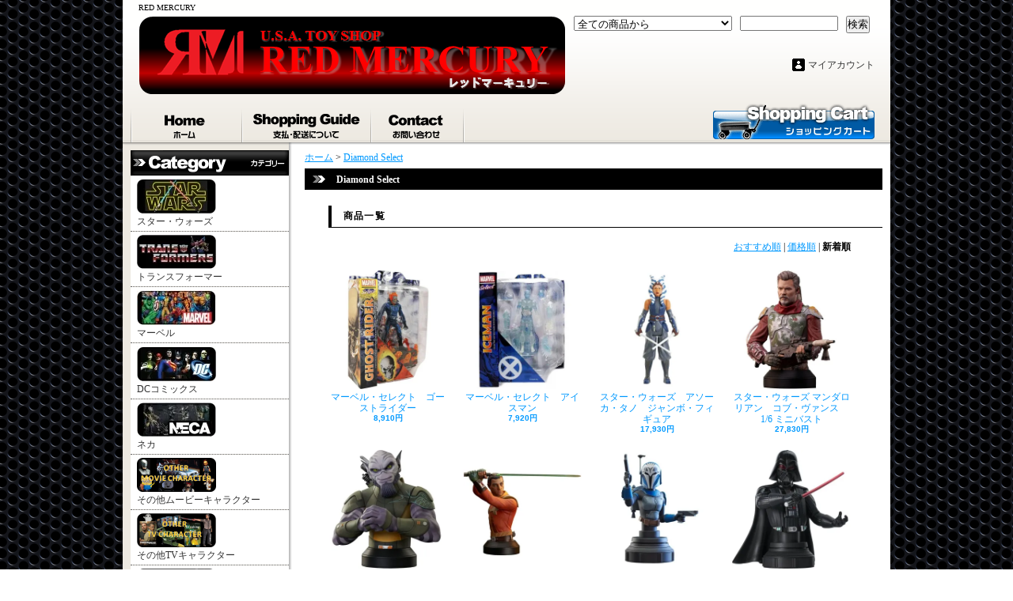

--- FILE ---
content_type: text/html; charset=EUC-JP
request_url: https://www.redmercury.co.jp/?mode=grp&gid=1632370&sort=n
body_size: 21173
content:
<!DOCTYPE html PUBLIC "-//W3C//DTD XHTML 1.0 Transitional//EN" "http://www.w3.org/TR/xhtml1/DTD/xhtml1-transitional.dtd">
<html xmlns:og="http://ogp.me/ns#" xmlns:fb="http://www.facebook.com/2008/fbml" xmlns:mixi="http://mixi-platform.com/ns#" xmlns="http://www.w3.org/1999/xhtml" xml:lang="ja" lang="ja" dir="ltr">
<head>
<meta http-equiv="content-type" content="text/html; charset=euc-jp" />
<meta http-equiv="X-UA-Compatible" content="IE=edge,chrome=1" />
<title>Diamond Select - RED MERCURY</title>
<meta name="Keywords" content="Diamond Select,redmercury,star wars,スター・ウォーズ,フィギュア,figure,レッドマーキュリー,レドマ,トランスフォーマー,transformers,marvel legends,マーベル,レジェンド,レジェンズ,neca,ネカ,DC multiverse,マルチバース,ベノム,ダースベイダー,ダース・ベイダー,darth vader,black,vintage,ゴリラグロッド,ゴリラ・グロッド,spawn,スポーン,mcfarlane,hasbro,ハズブロ,star wars shop,red mercury,RED MERCURY" />
<meta name="Description" content="スター・ウォーズ、トランスフォーマー、マーベル等を中心に海外キャラクターフィギュアを販売。通販及び上野に店舗もございます。" />
<meta name="Author" content="" />
<meta name="Copyright" content="GMOペパボ" />
<meta http-equiv="content-style-type" content="text/css" />
<meta http-equiv="content-script-type" content="text/javascript" />
<link rel="stylesheet" href="https://img07.shop-pro.jp/PA01391/461/css/4/index.css?cmsp_timestamp=20181201113642" type="text/css" />
<link rel="stylesheet" href="https://img07.shop-pro.jp/PA01391/461/css/4/product_list.css?cmsp_timestamp=20181201113642" type="text/css" />

<link rel="alternate" type="application/rss+xml" title="rss" href="https://www.redmercury.co.jp/?mode=rss" />
<link rel="alternate" media="handheld" type="text/html" href="https://www.redmercury.co.jp/?mode=grp&gid=1632370&sort=n" />
<link rel="shortcut icon" href="https://img07.shop-pro.jp/PA01391/461/favicon.ico?cmsp_timestamp=20260105190700" />
<script type="text/javascript" src="//ajax.googleapis.com/ajax/libs/jquery/1.7.2/jquery.min.js" ></script>
<meta property="og:title" content="Diamond Select - RED MERCURY" />
<meta property="og:description" content="スター・ウォーズ、トランスフォーマー、マーベル等を中心に海外キャラクターフィギュアを販売。通販及び上野に店舗もございます。" />
<meta property="og:url" content="https://www.redmercury.co.jp?mode=grp&gid=1632370&sort=n" />
<meta property="og:site_name" content="RED MERCURY" />
<meta property="og:image" content=""/>
<script>
  var Colorme = {"page":"product_list","shop":{"account_id":"PA01391461","title":"RED MERCURY"},"basket":{"total_price":0,"items":[]},"customer":{"id":null}};

  (function() {
    function insertScriptTags() {
      var scriptTagDetails = [];
      var entry = document.getElementsByTagName('script')[0];

      scriptTagDetails.forEach(function(tagDetail) {
        var script = document.createElement('script');

        script.type = 'text/javascript';
        script.src = tagDetail.src;
        script.async = true;

        if( tagDetail.integrity ) {
          script.integrity = tagDetail.integrity;
          script.setAttribute('crossorigin', 'anonymous');
        }

        entry.parentNode.insertBefore(script, entry);
      })
    }

    window.addEventListener('load', insertScriptTags, false);
  })();
</script>
<script async src="https://zen.one/analytics.js"></script>
</head>
<body>
<meta name="colorme-acc-payload" content="?st=1&pt=10033&ut=1632370&at=PA01391461&v=20260126110845&re=&cn=6e0214d3fc1bb8d790c05f7754ebb10c" width="1" height="1" alt="" /><script>!function(){"use strict";Array.prototype.slice.call(document.getElementsByTagName("script")).filter((function(t){return t.src&&t.src.match(new RegExp("dist/acc-track.js$"))})).forEach((function(t){return document.body.removeChild(t)})),function t(c){var r=arguments.length>1&&void 0!==arguments[1]?arguments[1]:0;if(!(r>=c.length)){var e=document.createElement("script");e.onerror=function(){return t(c,r+1)},e.src="https://"+c[r]+"/dist/acc-track.js?rev=3",document.body.appendChild(e)}}(["acclog001.shop-pro.jp","acclog002.shop-pro.jp"])}();</script><div id="bg">
<div id="wrapper">

<div id="header">

<h1>RED MERCURY</h1>

<form action="https://www.redmercury.co.jp/" method="GET">
<input type="hidden" name="mode" value="srh" /><input type="hidden" name="sort" value="n" /><select name="cid">
<option value="">全ての商品から</option>
<option value="2303074,0">スター・ウォーズ</option><option value="2303075,0">トランスフォーマー</option><option value="2303077,0">マーベル</option><option value="2303078,0">DCコミックス</option><option value="2303076,0">ネカ</option><option value="2398696,0">その他ムービーキャラクター</option><option value="2398697,0">その他TVキャラクター</option><option value="2398698,0">その他コミック/ゲームキャラクター</option><option value="2398699,0">その他オリジナルキャラクター</option><option value="2303081,0">ディズニー/ピクサー</option><option value="2303084,0">国内キャラクター</option><option value="2303085,0">ノンキャラクター</option></select>
<input type="text" name="keyword" class="keyword" />
<button type="submit"><span>検索</span></button>
</form>

<p class="logo"><a href="./"><img src="https://img07.shop-pro.jp/PA01391/461/PA01391461.png?cmsp_timestamp=20260105190700" alt="RED MERCURY" /></a></p>

<div class="member">
<p class="member">&nbsp;</p>
<ul>
<li class="mypage"><a href="https://www.redmercury.co.jp/?mode=myaccount">マイアカウント</a></li>
</ul>
</div>

<div class="navi-box">
<ul class="global-navi">
<li class="home"><a href="./">ホーム</a></li>
<li class="sk-payment"><a href="https://www.redmercury.co.jp/?mode=sk">支払・配送について</a></li>
<li class="inq"><a href="https://redmercury.shop-pro.jp/customer/inquiries/new">お問合せ</a></li>
</ul>

<p class="cart"><a href="https://www.redmercury.co.jp/cart/proxy/basket?shop_id=PA01391461&shop_domain=redmercury.co.jp">ショッピングカート</a></p>
</div>

</div>

<div id="container">

<div id="side">

<div class="category">
<h3>カテゴリー</h3>
<ul><li class="img"><a href="https://www.redmercury.co.jp/?mode=cate&cbid=2303074&csid=0&sort=n"><img src="https://img07.shop-pro.jp/PA01391/461/category/2303074_0.jpg?cmsp_timestamp=20180227165245" />
スター・ウォーズ</a></li><li class="img"><a href="https://www.redmercury.co.jp/?mode=cate&cbid=2303075&csid=0&sort=n"><img src="https://img07.shop-pro.jp/PA01391/461/category/2303075_0.jpg?cmsp_timestamp=20180227165245" />
トランスフォーマー</a></li><li class="img"><a href="https://www.redmercury.co.jp/?mode=cate&cbid=2303077&csid=0&sort=n"><img src="https://img07.shop-pro.jp/PA01391/461/category/2303077_0.jpg?cmsp_timestamp=20210811171529" />
マーベル</a></li><li class="img"><a href="https://www.redmercury.co.jp/?mode=cate&cbid=2303078&csid=0&sort=n"><img src="https://img07.shop-pro.jp/PA01391/461/category/2303078_0.jpg?cmsp_timestamp=20210811171529" />
DCコミックス</a></li><li class="img"><a href="https://www.redmercury.co.jp/?mode=cate&cbid=2303076&csid=0&sort=n"><img src="https://img07.shop-pro.jp/PA01391/461/category/2303076_0.jpg?cmsp_timestamp=20210811171529" />
ネカ</a></li><li class="img"><a href="https://www.redmercury.co.jp/?mode=cate&cbid=2398696&csid=0&sort=n"><img src="https://img07.shop-pro.jp/PA01391/461/category/2398696_0.png?cmsp_timestamp=20180227165245" />
その他ムービーキャラクター</a></li><li class="img"><a href="https://www.redmercury.co.jp/?mode=cate&cbid=2398697&csid=0&sort=n"><img src="https://img07.shop-pro.jp/PA01391/461/category/2398697_0.png?cmsp_timestamp=20180227165245" />
その他TVキャラクター</a></li><li class="img"><a href="https://www.redmercury.co.jp/?mode=cate&cbid=2398698&csid=0&sort=n"><img src="https://img07.shop-pro.jp/PA01391/461/category/2398698_0.png?cmsp_timestamp=20180227165245" />
その他コミック/ゲームキャラクター</a></li><li class="img"><a href="https://www.redmercury.co.jp/?mode=cate&cbid=2398699&csid=0&sort=n"><img src="https://img07.shop-pro.jp/PA01391/461/category/2398699_0.png?cmsp_timestamp=20180227165245" />
その他オリジナルキャラクター</a></li><li class="img"><a href="https://www.redmercury.co.jp/?mode=cate&cbid=2303081&csid=0&sort=n"><img src="https://img07.shop-pro.jp/PA01391/461/category/2303081_0.jpg?cmsp_timestamp=20210706195353" />
ディズニー/ピクサー</a></li><li class="img"><a href="https://www.redmercury.co.jp/?mode=cate&cbid=2303084&csid=0&sort=n"><img src="https://img07.shop-pro.jp/PA01391/461/category/2303084_0.jpg?cmsp_timestamp=20210706195353" />
国内キャラクター</a></li><li class="img"><a href="https://www.redmercury.co.jp/?mode=cate&cbid=2303085&csid=0&sort=n"><img src="https://img07.shop-pro.jp/PA01391/461/category/2303085_0.png?cmsp_timestamp=20251217175213" />
ノンキャラクター</a></li></ul>
</div>
<div class="group">
<h3>グループ</h3>
<ul><li class="img"><a href="https://www.redmercury.co.jp/?mode=grp&gid=3151222&sort=n"><img src="https://img07.shop-pro.jp/PA01391/461/category/g_3151222.png?cmsp_timestamp=20260120141024" />好評販売中! お勧め人気商品!</a></li><li class="img"><a href="https://www.redmercury.co.jp/?mode=grp&gid=1632149&sort=n"><img src="https://img07.shop-pro.jp/PA01391/461/category/g_1632149.png?cmsp_timestamp=20260120141024" />24 -TWENTY FOUR-</a></li><li class="img"><a href="https://www.redmercury.co.jp/?mode=grp&gid=1632158&sort=n"><img src="https://img07.shop-pro.jp/PA01391/461/category/g_1632158.jpg?cmsp_timestamp=20260120141024" />アイアンマン</a></li><li class="img"><a href="https://www.redmercury.co.jp/?mode=grp&gid=2039972&sort=n"><img src="https://img07.shop-pro.jp/PA01391/461/category/g_2039972.png?cmsp_timestamp=20260120141024" />アイデンティティ V / 第5人格</a></li><li class="img"><a href="https://www.redmercury.co.jp/?mode=grp&gid=1632175&sort=n"><img src="https://img07.shop-pro.jp/PA01391/461/category/g_1632175.jpg?cmsp_timestamp=20260120141024" />アシッドレイン</a></li><li class="img"><a href="https://www.redmercury.co.jp/?mode=grp&gid=1632176&sort=n"><img src="https://img07.shop-pro.jp/PA01391/461/category/g_1632176.jpg?cmsp_timestamp=20260120141024" />アロー/フラッシュ</a></li><li class="img"><a href="https://www.redmercury.co.jp/?mode=grp&gid=2855700&sort=n"><img src="https://img07.shop-pro.jp/PA01391/461/category/g_2855700.jpg?cmsp_timestamp=20260120141024" />インディ・ジョーンズ</a></li><li class="img"><a href="https://www.redmercury.co.jp/?mode=grp&gid=3041480&sort=n"><img src="https://img07.shop-pro.jp/PA01391/461/category/g_3041480.png?cmsp_timestamp=20260120141024" />ヴェノム</a></li><li class="img"><a href="https://www.redmercury.co.jp/?mode=grp&gid=1632177&sort=n"><img src="https://img07.shop-pro.jp/PA01391/461/category/g_1632177.jpg?cmsp_timestamp=20260120141024" />ウォーキング・デッド</a></li><li class="img"><a href="https://www.redmercury.co.jp/?mode=grp&gid=1632178&sort=n"><img src="https://img07.shop-pro.jp/PA01391/461/category/g_1632178.jpg?cmsp_timestamp=20260120141024" />エイリアン</a></li><li class="img"><a href="https://www.redmercury.co.jp/?mode=grp&gid=3055769&sort=n"><img src="https://img07.shop-pro.jp/PA01391/461/category/g_3055769.png?cmsp_timestamp=20260120141024" />カーズ</a></li><li class="img"><a href="https://www.redmercury.co.jp/?mode=grp&gid=1632183&sort=n"><img src="https://img07.shop-pro.jp/PA01391/461/category/g_1632183.jpg?cmsp_timestamp=20260120141024" />キャプテン・アメリカ</a></li><li class="img"><a href="https://www.redmercury.co.jp/?mode=grp&gid=1632199&sort=n"><img src="https://img07.shop-pro.jp/PA01391/461/category/g_1632199.jpg?cmsp_timestamp=20260120141024" />グレムリン</a></li><li class="img"><a href="https://www.redmercury.co.jp/?mode=grp&gid=1632200&sort=n"><img src="https://img07.shop-pro.jp/PA01391/461/category/g_1632200.jpg?cmsp_timestamp=20260120141024" />ゴーストバスターズ</a></li><li class="img"><a href="https://www.redmercury.co.jp/?mode=grp&gid=1767125&sort=n"><img src="https://img07.shop-pro.jp/PA01391/461/category/g_1767125.png?cmsp_timestamp=20260120141024" />ゴーストライダー</a></li><li class="img"><a href="https://www.redmercury.co.jp/?mode=grp&gid=2955770&sort=n"><img src="https://img07.shop-pro.jp/PA01391/461/category/g_2955770.png?cmsp_timestamp=20260120141024" />ゴジラ</a></li><li class="img"><a href="https://www.redmercury.co.jp/?mode=grp&gid=1877691&sort=n"><img src="https://img07.shop-pro.jp/PA01391/461/category/g_1877691.png?cmsp_timestamp=20260120141024" />ジュラシック・ワールド</a></li><li class="img"><a href="https://www.redmercury.co.jp/?mode=grp&gid=3135951&sort=n"><img src="https://img07.shop-pro.jp/PA01391/461/category/g_3135951.png?cmsp_timestamp=20260120141024" />シンプソンズ</a></li><li class="img"><a href="https://www.redmercury.co.jp/?mode=grp&gid=3057685&sort=n"><img src="https://img07.shop-pro.jp/PA01391/461/category/g_3057685.png?cmsp_timestamp=20260120141024" />スター・ウォーズ グローグー</a></li><li class="img"><a href="https://www.redmercury.co.jp/?mode=grp&gid=3041495&sort=n"><img src="https://img07.shop-pro.jp/PA01391/461/category/g_3041495.png?cmsp_timestamp=20260120141024" />スター・ウォーズ マイクロ・ギャラクシー</a></li><li class="img"><a href="https://www.redmercury.co.jp/?mode=grp&gid=1632204&sort=n"><img src="https://img07.shop-pro.jp/PA01391/461/category/g_1632204.jpg?cmsp_timestamp=20260120141024" />スター・ウォーズ ライトセーバー</a></li><li class="img"><a href="https://www.redmercury.co.jp/?mode=grp&gid=2629317&sort=n"><img src="https://img07.shop-pro.jp/PA01391/461/category/g_2629317.png?cmsp_timestamp=20260120141024" />スタートレック</a></li><li class="img"><a href="https://www.redmercury.co.jp/?mode=grp&gid=3041533&sort=n"><img src="https://img07.shop-pro.jp/PA01391/461/category/g_3041533.png?cmsp_timestamp=20260120141024" />ストリートファイター</a></li><li class="img"><a href="https://www.redmercury.co.jp/?mode=grp&gid=3138126&sort=n"><img src="https://img07.shop-pro.jp/PA01391/461/category/g_3138126.png?cmsp_timestamp=20260120141024" />ストレンジャー・シングス</a></li><li class="img"><a href="https://www.redmercury.co.jp/?mode=grp&gid=3136311&sort=n"><img src="https://img07.shop-pro.jp/PA01391/461/category/g_3136311.png?cmsp_timestamp=20260120141024" />スヌーピー</a></li><li class="img"><a href="https://www.redmercury.co.jp/?mode=grp&gid=1632205&sort=n"><img src="https://img07.shop-pro.jp/PA01391/461/category/g_1632205.jpg?cmsp_timestamp=20260120141024" />スパイダーマン</a></li><li class="img"><a href="https://www.redmercury.co.jp/?mode=grp&gid=2518328&sort=n"><img src="https://img07.shop-pro.jp/PA01391/461/category/g_2518328.jpg?cmsp_timestamp=20260120141024" />スポーン</a></li><li class="img"><a href="https://www.redmercury.co.jp/?mode=grp&gid=1983165&sort=n"><img src="https://img07.shop-pro.jp/PA01391/461/category/g_1983165.png?cmsp_timestamp=20260120141024" />ゾイド / ZOIDS</a></li><li class="img"><a href="https://www.redmercury.co.jp/?mode=grp&gid=3056298&sort=n"><img src="https://img07.shop-pro.jp/PA01391/461/category/g_3056298.png?cmsp_timestamp=20260120141024" />ソニック・ザ・ヘッジホッグ</a></li><li class="img"><a href="https://www.redmercury.co.jp/?mode=grp&gid=1632207&sort=n"><img src="https://img07.shop-pro.jp/PA01391/461/category/g_1632207.jpg?cmsp_timestamp=20260120141024" />ターミネーター</a></li><li class="img"><a href="https://www.redmercury.co.jp/?mode=grp&gid=1632209&sort=n"><img src="https://img07.shop-pro.jp/PA01391/461/category/g_1632209.png?cmsp_timestamp=20260120141024" />ダッフィー</a></li><li class="img"><a href="https://www.redmercury.co.jp/?mode=grp&gid=1632210&sort=n"><img src="https://img07.shop-pro.jp/PA01391/461/category/g_1632210.png?cmsp_timestamp=20260120141024" />チャイルド・プレイ</a></li><li class="img"><a href="https://www.redmercury.co.jp/?mode=grp&gid=1768544&sort=n"><img src="https://img07.shop-pro.jp/PA01391/461/category/g_1768544.png?cmsp_timestamp=20260120141024" />デッドプール</a></li><li class="img"><a href="https://www.redmercury.co.jp/?mode=grp&gid=1632211&sort=n"><img src="https://img07.shop-pro.jp/PA01391/461/category/g_1632211.png?cmsp_timestamp=20260120141024" />トイ・ストーリー</a></li><li class="img"><a href="https://www.redmercury.co.jp/?mode=grp&gid=1632216&sort=n"><img src="https://img07.shop-pro.jp/PA01391/461/category/g_1632216.png?cmsp_timestamp=20260120141023" />バック・トゥー・ザ・フューチャー</a></li><li class="img"><a href="https://www.redmercury.co.jp/?mode=grp&gid=1632217&sort=n"><img src="https://img07.shop-pro.jp/PA01391/461/category/g_1632217.jpg?cmsp_timestamp=20260120141023" />バットマン</a></li><li class="img"><a href="https://www.redmercury.co.jp/?mode=grp&gid=1632337&sort=n"><img src="https://img07.shop-pro.jp/PA01391/461/category/g_1632337.jpg?cmsp_timestamp=20260120141023" />バットモービル</a></li><li class="img"><a href="https://www.redmercury.co.jp/?mode=grp&gid=1632338&sort=n"><img src="https://img07.shop-pro.jp/PA01391/461/category/g_1632338.jpg?cmsp_timestamp=20260120141023" />ハリーポッター</a></li><li class="img"><a href="https://www.redmercury.co.jp/?mode=grp&gid=1632339&sort=n"><img src="https://img07.shop-pro.jp/PA01391/461/category/g_1632339.jpg?cmsp_timestamp=20260120141023" />パワーレンジャー</a></li><li class="img"><a href="https://www.redmercury.co.jp/?mode=grp&gid=1767126&sort=n"><img src="https://img07.shop-pro.jp/PA01391/461/category/g_1767126.png?cmsp_timestamp=20260120141023" />ブラックパンサー</a></li><li class="img"><a href="https://www.redmercury.co.jp/?mode=grp&gid=1632340&sort=n"><img src="https://img07.shop-pro.jp/PA01391/461/category/g_1632340.jpg?cmsp_timestamp=20260120141023" />プリズンブレイク</a></li><li class="img"><a href="https://www.redmercury.co.jp/?mode=grp&gid=1632342&sort=n"><img src="https://img07.shop-pro.jp/PA01391/461/category/g_1632342.jpg?cmsp_timestamp=20260120141023" />フレディ / ジェイソン</a></li><li class="img"><a href="https://www.redmercury.co.jp/?mode=grp&gid=1637718&sort=n"><img src="https://img07.shop-pro.jp/PA01391/461/category/g_1637718.jpg?cmsp_timestamp=20260120141023" />プレデター</a></li><li class="img"><a href="https://www.redmercury.co.jp/?mode=grp&gid=1632343&sort=n"><img src="https://img07.shop-pro.jp/PA01391/461/category/g_1632343.jpg?cmsp_timestamp=20260120141023" />ホットウィール</a></li><li class="img"><a href="https://www.redmercury.co.jp/?mode=grp&gid=1800958&sort=n"><img src="https://img07.shop-pro.jp/PA01391/461/category/g_1800958.png?cmsp_timestamp=20260120141023" />マーベル・レジェンズ</a></li><li class="img"><a href="https://www.redmercury.co.jp/?mode=grp&gid=1650010&sort=n"><img src="https://img07.shop-pro.jp/PA01391/461/category/g_1650010.jpg?cmsp_timestamp=20260120141023" />ミニオン</a></li><li class="img"><a href="https://www.redmercury.co.jp/?mode=grp&gid=1632347&sort=n"><img src="https://img07.shop-pro.jp/PA01391/461/category/g_1632347.jpg?cmsp_timestamp=20260120141023" />ロボコップ</a></li><li class="img"><a href="https://www.redmercury.co.jp/?mode=grp&gid=3041548&sort=n"><img src="https://img07.shop-pro.jp/PA01391/461/category/g_3041548.png?cmsp_timestamp=20260120141023" />DC マルチバース</a></li><li class="img"><a href="https://www.redmercury.co.jp/?mode=grp&gid=1632350&sort=n"><img src="https://img07.shop-pro.jp/PA01391/461/category/g_1632350.jpg?cmsp_timestamp=20260120141023" />X-MEN</a></li><li class="img"><a href="https://www.redmercury.co.jp/?mode=grp&gid=1632351&sort=n"><img src="https://img07.shop-pro.jp/PA01391/461/category/g_1632351.jpg?cmsp_timestamp=20260120141023" />ZC Girl</a></li><li class="img"><a href="https://www.redmercury.co.jp/?mode=grp&gid=2368036&sort=n"><img src="https://img07.shop-pro.jp/PA01391/461/category/g_2368036.png?cmsp_timestamp=20260120141023" />12 inch ドール (1/6スケール)</a></li><li class="img"><a href="https://www.redmercury.co.jp/?mode=grp&gid=1632354&sort=n"><img src="https://img07.shop-pro.jp/PA01391/461/category/g_1632354.jpg?cmsp_timestamp=20260120141023" />アパレル</a></li><li class="img"><a href="https://www.redmercury.co.jp/?mode=grp&gid=1632355&sort=n"><img src="https://img07.shop-pro.jp/PA01391/461/category/g_1632355.jpg?cmsp_timestamp=20260120141023" />カプセルトイ/クレーンゲーム</a></li><li class="img"><a href="https://www.redmercury.co.jp/?mode=grp&gid=1632358&sort=n"><img src="https://img07.shop-pro.jp/PA01391/461/category/g_1632358.jpg?cmsp_timestamp=20260120141023" />キーチェーン/ストラップ</a></li><li class="img"><a href="https://www.redmercury.co.jp/?mode=grp&gid=1632359&sort=n"><img src="https://img07.shop-pro.jp/PA01391/461/category/g_1632359.jpg?cmsp_timestamp=20260120141023" />コスプレ</a></li><li class="img"><a href="https://www.redmercury.co.jp/?mode=grp&gid=1632360&sort=n"><img src="https://img07.shop-pro.jp/PA01391/461/category/g_1632360.jpg?cmsp_timestamp=20260120141023" />ジャンボヴィンテージ</a></li><li class="img"><a href="https://www.redmercury.co.jp/?mode=grp&gid=1740329&sort=n"><img src="https://img07.shop-pro.jp/PA01391/461/category/g_1740329.png?cmsp_timestamp=20260120141023" />ぬいぐるみ</a></li><li class="img"><a href="https://www.redmercury.co.jp/?mode=grp&gid=1632361&sort=n"><img src="https://img07.shop-pro.jp/PA01391/461/category/g_1632361.jpg?cmsp_timestamp=20260120141023" />ハウスウェア</a></li><li class="img"><a href="https://www.redmercury.co.jp/?mode=grp&gid=1632362&sort=n"><img src="https://img07.shop-pro.jp/PA01391/461/category/g_1632362.png?cmsp_timestamp=20260120141023" />ミニバスト</a></li><li class="img"><a href="https://www.redmercury.co.jp/?mode=grp&gid=3067205&sort=n"><img src="https://img07.shop-pro.jp/PA01391/461/category/g_3067205.png?cmsp_timestamp=20260120141023" />ミュージック</a></li><li class="img"><a href="https://www.redmercury.co.jp/?mode=grp&gid=1647900&sort=n"><img src="https://img07.shop-pro.jp/PA01391/461/category/g_1647900.jpg?cmsp_timestamp=20260120141023" />フィギュア用 ケース/スタンド</a></li><li class="img"><a href="https://www.redmercury.co.jp/?mode=grp&gid=1632363&sort=n"><img src="https://img07.shop-pro.jp/PA01391/461/category/g_1632363.jpg?cmsp_timestamp=20260120141023" />ポートレート/トレカ</a></li><li class="img"><a href="https://www.redmercury.co.jp/?mode=grp&gid=1632364&sort=n"><img src="https://img07.shop-pro.jp/PA01391/461/category/g_1632364.jpg?cmsp_timestamp=20260120141023" />ポスター</a></li><li class="img"><a href="https://www.redmercury.co.jp/?mode=grp&gid=1781128&sort=n"><img src="https://img07.shop-pro.jp/PA01391/461/category/g_1781128.png?cmsp_timestamp=20260120141023" />マグカップ</a></li><li class="img"><a href="https://www.redmercury.co.jp/?mode=grp&gid=2485071&sort=n"><img src="https://img07.shop-pro.jp/PA01391/461/category/g_2485071.png?cmsp_timestamp=20260120141023" />リ・アクション</a></li><li class="img"><a href="https://www.redmercury.co.jp/?mode=grp&gid=2332851&sort=n"><img src="https://img07.shop-pro.jp/PA01391/461/category/g_2332851.png?cmsp_timestamp=20260120141023" />ワン12コレクティブ</a></li><li class="img"><a href="https://www.redmercury.co.jp/?mode=grp&gid=1785206&sort=n"><img src="https://img07.shop-pro.jp/PA01391/461/category/g_1785206.png?cmsp_timestamp=20260120141022" />SALE !</a></li><li class="txt"><a href="https://www.redmercury.co.jp/?mode=grp&gid=1632368&sort=n">Action Toys</a></li><li class="txt"><a href="https://www.redmercury.co.jp/?mode=grp&gid=1723458&sort=n">Beaver</a></li><li class="txt"><a href="https://www.redmercury.co.jp/?mode=grp&gid=3076216&sort=n"><font color=red>HOT!</font>　Blokees</a></li><li class="txt"><a href="https://www.redmercury.co.jp/?mode=grp&gid=1632369&sort=n">DC Collectibles</a></li><li class="txt"><a href="https://www.redmercury.co.jp/?mode=grp&gid=1632370&sort=n">Diamond Select</a></li><li class="txt"><a href="https://www.redmercury.co.jp/?mode=grp&gid=1632371&sort=n">Disguise</a></li><li class="txt"><a href="https://www.redmercury.co.jp/?mode=grp&gid=1632372&sort=n">Disney</a></li><li class="txt"><a href="https://www.redmercury.co.jp/?mode=grp&gid=3076526&sort=n">Doctor Collector</a></li><li class="txt"><a href="https://www.redmercury.co.jp/?mode=grp&gid=1632373&sort=n">Elope</a></li><li class="txt"><a href="https://www.redmercury.co.jp/?mode=grp&gid=1632375&sort=n">Gentle Giant</a></li><li class="txt"><a href="https://www.redmercury.co.jp/?mode=grp&gid=1648431&sort=n">Hallmark</a></li><li class="txt"><a href="https://www.redmercury.co.jp/?mode=grp&gid=1632377&sort=n">Hasbro</a></li><li class="txt"><a href="https://www.redmercury.co.jp/?mode=grp&gid=1733096&sort=n">Hiya Toys</a></li><li class="txt"><a href="https://www.redmercury.co.jp/?mode=grp&gid=2433737&sort=n">Jada Toys</a></li><li class="txt"><a href="https://www.redmercury.co.jp/?mode=grp&gid=1632379&sort=n">Jakks Pacific</a></li><li class="txt"><a href="https://www.redmercury.co.jp/?mode=grp&gid=1788055&sort=n">Joy Toy</a></li><li class="txt"><a href="https://www.redmercury.co.jp/?mode=grp&gid=2993872&sort=n">Jazwares</a></li><li class="txt"><a href="https://www.redmercury.co.jp/?mode=grp&gid=1632381&sort=n">Mattel</a></li><li class="txt"><a href="https://www.redmercury.co.jp/?mode=grp&gid=1632382&sort=n">McFarlane Toys</a></li><li class="txt"><a href="https://www.redmercury.co.jp/?mode=grp&gid=1632383&sort=n">Mezco</a></li><li class="txt"><a href="https://www.redmercury.co.jp/?mode=grp&gid=3147633&sort=n">Monogram</a></li><li class="txt"><a href="https://www.redmercury.co.jp/?mode=grp&gid=1632384&sort=n">Neca</a></li><li class="txt"><a href="https://www.redmercury.co.jp/?mode=grp&gid=1632386&sort=n">Oritoy</a></li><li class="txt"><a href="https://www.redmercury.co.jp/?mode=grp&gid=1632388&sort=n">Playmates</a></li><li class="txt"><a href="https://www.redmercury.co.jp/?mode=grp&gid=1648430&sort=n">Rawcliffe</a></li><li class="txt"><a href="https://www.redmercury.co.jp/?mode=grp&gid=1979988&sort=n">Rihio</a></li><li class="txt"><a href="https://www.redmercury.co.jp/?mode=grp&gid=1632389&sort=n">Rubies</a></li><li class="txt"><a href="https://www.redmercury.co.jp/?mode=grp&gid=1632390&sort=n">Sideshow</a></li><li class="txt"><a href="https://www.redmercury.co.jp/?mode=grp&gid=2485033&sort=n">Super7</a></li><li class="txt"><a href="https://www.redmercury.co.jp/?mode=grp&gid=2429699&sort=n">Super Impulse</a></li><li class="txt"><a href="https://www.redmercury.co.jp/?mode=grp&gid=3143100&sort=n">TF main line</a></li><li class="txt"><a href="https://www.redmercury.co.jp/?mode=grp&gid=1632393&sort=n">Thinkway</a></li><li class="txt"><a href="https://www.redmercury.co.jp/?mode=grp&gid=1632394&sort=n">Toynami</a></li><li class="txt"><a href="https://www.redmercury.co.jp/?mode=grp&gid=1806734&sort=n">Toy Notch</a></li><li class="txt"><a href="https://www.redmercury.co.jp/?mode=grp&gid=2464175&sort=n">Toys Alliance</a></li><li class="txt"><a href="https://www.redmercury.co.jp/?mode=grp&gid=1638546&sort=n">Uncle Milton</a></li><li class="txt"><a href="https://www.redmercury.co.jp/?mode=grp&gid=1632395&sort=n">ZC Girl</a></li><li class="txt"><a href="https://www.redmercury.co.jp/?mode=grp&gid=2567675&sort=n">Zhong Dong Toys</a></li><li class="txt"><a href="https://www.redmercury.co.jp/?mode=grp&gid=1632397&sort=n">ザ・アクセス</a></li><li class="txt"><a href="https://www.redmercury.co.jp/?mode=grp&gid=1632398&sort=n">タカラトミー</a></li><li class="txt"><a href="https://www.redmercury.co.jp/?mode=grp&gid=1729917&sort=n">タカラトミーアーツ</a></li><li class="txt"><a href="https://www.redmercury.co.jp/?mode=grp&gid=1632399&sort=n">バンダイ</a></li><li class="txt"><a href="https://www.redmercury.co.jp/?mode=grp&gid=1632400&sort=n">ワールドスコープ</a></li><li class="txt"><a href="https://www.redmercury.co.jp/?mode=grp&gid=1632401&sort=n">Other</a></li><li class="txt"><a href="https://www.redmercury.co.jp/?mode=grp&gid=1632147&sort=n">予約受付中商品</a></li><li class="txt"><a href="https://www.redmercury.co.jp/?mode=grp&gid=2603133&sort=n">近日入荷予定品</a></li><li class="txt"><a href="https://www.redmercury.co.jp/?mode=grp&gid=2602157&sort=n">新着 & 再入荷商品</a></li></ul>
</div>
<div class="freepage">
<h3>メニュー</h3>
<ul>
	<li class="txt"><a href="https://www.redmercury.co.jp/?mode=sk#info">会社概要</a></li><li class="txt"><a href="https://www.redmercury.co.jp/?mode=sk">支払・配送について</a></li><li class="txt"><a href="https://redmercury.shop-pro.jp/customer/inquiries/new">お問合せ</a></li><li class="txt"><a href="https://www.redmercury.co.jp/?mode=f1">≪　上野店 店舗案内　≫<BR><img src="https://img21.shop-pro.jp/PA01391/461/etc/shopimage1.jpg?cmsp_times"></a></li><li class="txt"><a href="https://www.redmercury.co.jp/?mode=f3">International Order<BR><img src="https://img21.shop-pro.jp/PA01391/461/etc/worldwide1.png?cmsp_ti"></a></li><li class="txt"><a href="https://www.redmercury.co.jp/?mode=f4">フィギュアケース対応表<BR><img src="https://img21.shop-pro.jp/PA01391/461/etc/figurecasebunner.png?cmsp_ti"></a></li><li class="txt"><a href="https://www.redmercury.co.jp/?mode=f7">福山通運</a></li><BR></ul>
</div>

<div class="cart">
<h3><a href="https://www.redmercury.co.jp/cart/proxy/basket?shop_id=PA01391461&shop_domain=redmercury.co.jp">カートの中身を見る</a></h3>
<p>カートの中に商品はありません</p>
</div>





<div class="seller">
<h3>売れ筋商品</h3>
<ul>
<li class="type1">
<span class="num">No.1</span>
<a href="?pid=189864547"><img src="https://img07.shop-pro.jp/PA01391/461/product/189864547_th.jpg?cmsp_timestamp=20251219142932" /><img class='new_mark_img1' src='https://img.shop-pro.jp/img/new/icons1.gif' style='border:none;display:inline;margin:0px;padding:0px;width:auto;' />バック・トゥ・ザ・フューチャー　リ・アクション　マーティ・マクフライ '85</a>
<span class="price">
3,040円</span></li>
<li class="type2">
<span class="num">No.2</span>
<a href="?pid=189864559"><img src="https://img07.shop-pro.jp/PA01391/461/product/189864559_th.jpg?cmsp_timestamp=20251219143019" /><img class='new_mark_img1' src='https://img.shop-pro.jp/img/new/icons1.gif' style='border:none;display:inline;margin:0px;padding:0px;width:auto;' />バック・トゥ・ザ・フューチャー　リ・アクション　マーティ・マクフライ '55</a>
<span class="price">
3,040円</span></li>
<li class="type2">
<span class="num">No.3</span>
<a href="?pid=189864579"><img src="https://img07.shop-pro.jp/PA01391/461/product/189864579_th.jpg?cmsp_timestamp=20251219143132" /><img class='new_mark_img1' src='https://img.shop-pro.jp/img/new/icons1.gif' style='border:none;display:inline;margin:0px;padding:0px;width:auto;' />バック・トゥ・ザ・フューチャー　リ・アクション　ドク・ブラウン '85</a>
<span class="price">
3,040円</span></li>
<li class="type3">
<span class="num">No.4</span>
<a href="?pid=190154054">
<img class='new_mark_img1' src='https://img.shop-pro.jp/img/new/icons53.gif' style='border:none;display:inline;margin:0px;padding:0px;width:auto;' />プレデター　ジャングルハンター・プレデター　ライトアップ 1/4 スケール フィギュア</a>
<span class="price">
39,930円</span></li>
<li class="type3">
<span class="num">No.5</span>
<a href="?pid=190154077">
<img class='new_mark_img1' src='https://img.shop-pro.jp/img/new/icons53.gif' style='border:none;display:inline;margin:0px;padding:0px;width:auto;' />プレデター　シティハンター・プレデター　ライトアップ 1/4 スケール フィギュア</a>
<span class="price">
39,930円</span></li>
<li class="type3">
<span class="num">No.6</span>
<a href="?pid=190154213">
<img class='new_mark_img1' src='https://img.shop-pro.jp/img/new/icons1.gif' style='border:none;display:inline;margin:0px;padding:0px;width:auto;' />アクションフィギュア　フライト・スタンド 【予約品】</a>
<span class="price">
1,298円</span></li>
<li class="type3">
<span class="num">No.7</span>
<a href="?pid=190059793">
<img class='new_mark_img1' src='https://img.shop-pro.jp/img/new/icons1.gif' style='border:none;display:inline;margin:0px;padding:0px;width:auto;' />キャッ党忍伝てやんでえ　AMK PRO シリーズ　モデルキット</a>
<span class="price">
11,880円</span></li>
<li class="type3">
<span class="num">No.8</span>
<a href="?pid=190190598">
<img class='new_mark_img1' src='https://img.shop-pro.jp/img/new/icons1.gif' style='border:none;display:inline;margin:0px;padding:0px;width:auto;' />スター・ウォーズ　マイクロ・ギャラクシー スターファイター・クラス　タイ・アヴェンジャー</a>
<span class="price">
3,600円</span></li>
<li class="type3">
<span class="num">No.9</span>
<a href="?pid=190190602">
<img class='new_mark_img1' src='https://img.shop-pro.jp/img/new/icons1.gif' style='border:none;display:inline;margin:0px;padding:0px;width:auto;' />スター・ウォーズ　マイクロ・ギャラクシー スターファイター・クラス　マグナガード・ファイター</a>
<span class="price">
3,600円</span></li>
<li class="type3">
<span class="num">No.10</span>
<a href="?pid=190190612">
<img class='new_mark_img1' src='https://img.shop-pro.jp/img/new/icons1.gif' style='border:none;display:inline;margin:0px;padding:0px;width:auto;' />スター・ウォーズ　マイクロ・ギャラクシー スターファイター・クラス　ルーク・スカイウォーカー　X-ウイング（アルマダ）</a>
<span class="price">
3,600円</span></li>
<li class="type3">
<span class="num">No.11</span>
<a href="?pid=190182649">
<img class='new_mark_img1' src='https://img.shop-pro.jp/img/new/icons53.gif' style='border:none;display:inline;margin:0px;padding:0px;width:auto;' />スター・ウォーズ　ライトセーバー ダイキャストコレクション　5種セット</a>
<span class="price">
2,500円</span></li>
<li class="type3">
<span class="num">No.12</span>
<a href="?pid=190098366">
<img class='new_mark_img1' src='https://img.shop-pro.jp/img/new/icons1.gif' style='border:none;display:inline;margin:0px;padding:0px;width:auto;' />トランスフォーマー　アクション・エディション　G1 メガトロン エナジー・エクスプローション　モデルキット</a>
<span class="price">
8,910円</span></li>
<li class="type3">
<span class="num">No.13</span>
<a href="?pid=189635178">
<img class='new_mark_img1' src='https://img.shop-pro.jp/img/new/icons53.gif' style='border:none;display:inline;margin:0px;padding:0px;width:auto;' />トランスフォーマー エイジ・オブ・ザ・プライム　ヴォイジャー ブロウル</a>
<span class="price">
8,470円</span></li>
<li class="type3">
<span class="num">No.14</span>
<a href="?pid=184879971">
<img class='new_mark_img1' src='https://img.shop-pro.jp/img/new/icons53.gif' style='border:none;display:inline;margin:0px;padding:0px;width:auto;' />バック・トゥ・ザ・フューチャー　スポーツ年鑑風ノート</a>
<span class="price">
1,089円</span></li>
<li class="type3">
<span class="num">No.15</span>
<a href="?pid=184879949">
<img class='new_mark_img1' src='https://img.shop-pro.jp/img/new/icons53.gif' style='border:none;display:inline;margin:0px;padding:0px;width:auto;' />バック・トゥ・ザ・フューチャー　デロリアン 3D メタル キーチェーン</a>
<span class="price">
1,732円</span></li>
<li class="type3">
<span class="num">No.16</span>
<a href="?pid=190149354">
<img class='new_mark_img1' src='https://img.shop-pro.jp/img/new/icons53.gif' style='border:none;display:inline;margin:0px;padding:0px;width:auto;' />プレデター 2　アルティメット　シティハンター・プレデター（バトルダメージ ver.）</a>
<span class="price">
9,064円</span></li>
<li class="type3">
<span class="num">No.17</span>
<a href="?pid=190149280">
<img class='new_mark_img1' src='https://img.shop-pro.jp/img/new/icons53.gif' style='border:none;display:inline;margin:0px;padding:0px;width:auto;' />プレデター ザ・プレイ　アルティメット　フィアラル・プレデター（ベアー ブラッド ver.）</a>
<span class="price">
9,592円</span></li>
<li class="type3">
<span class="num">No.18</span>
<a href="?pid=190149019">
<img class='new_mark_img1' src='https://img.shop-pro.jp/img/new/icons53.gif' style='border:none;display:inline;margin:0px;padding:0px;width:auto;' />グレムリン　アルティメット　ギズモ</a>
<span class="price">
8,096円</span></li>
<li class="type3">
<span class="num">No.19</span>
<a href="?pid=184048809">
<img class='new_mark_img1' src='https://img.shop-pro.jp/img/new/icons53.gif' style='border:none;display:inline;margin:0px;padding:0px;width:auto;' />M3GAN　アルティメット　ミーガン</a>
<span class="price">
8,360円</span></li>
<li class="type3">
<span class="num">No.20</span>
<a href="?pid=184544928">
<img class='new_mark_img1' src='https://img.shop-pro.jp/img/new/icons53.gif' style='border:none;display:inline;margin:0px;padding:0px;width:auto;' />悪魔のいけにえ 50th アニバーサリー　アルティメット　レザーフェイス（プリティウーマン マスク ver.）</a>
<span class="price">
8,360円</span></li>
<li class="type3">
<span class="num">No.21</span>
<a href="?pid=190149058">
<img class='new_mark_img1' src='https://img.shop-pro.jp/img/new/icons53.gif' style='border:none;display:inline;margin:0px;padding:0px;width:auto;' />ブライアン・シンガー トリック・オア・トリート　サム　アクションドール</a>
<span class="price">
6,864円</span></li>
<li class="type3">
<span class="num">No.22</span>
<a href="?pid=190149084">
<img class='new_mark_img1' src='https://img.shop-pro.jp/img/new/icons53.gif' style='border:none;display:inline;margin:0px;padding:0px;width:auto;' />ユニバーサルモンスター 大アマゾンの半魚人　アルティメット　ギルマン</a>
<span class="price">
8,096円</span></li>
<li class="type3">
<span class="num">No.23</span>
<a href="?pid=190149120">
<img class='new_mark_img1' src='https://img.shop-pro.jp/img/new/icons53.gif' style='border:none;display:inline;margin:0px;padding:0px;width:auto;' />ロボコップ　アルティメット　バトルダメージ ロボコップ（アレックス・マーフィ） with ドッキングステーション</a>
<span class="price">
14,696円</span></li>
<li class="type3">
<span class="num">No.24</span>
<a href="?pid=189924560">
<img class='new_mark_img1' src='https://img.shop-pro.jp/img/new/icons53.gif' style='border:none;display:inline;margin:0px;padding:0px;width:auto;' />ゴジラ　リ・アクション　バラゴン（マルサン）</a>
<span class="price">
5,500円</span></li>
<li class="type3">
<span class="num">No.25</span>
<a href="?pid=187791650">
トランスフォーマー コラボラティブ　ホットウィール　ボーンシェイカー</a>
<span class="price">
8,470円</span></li>
<li class="type3">
<span class="num">No.26</span>
<a href="?pid=187791643">
トランスフォーマー コラボラティブ　ホットウィール　ツインミル</a>
<span class="price">
8,470円</span></li>
<li class="type3">
<span class="num">No.27</span>
<a href="?pid=187420416">
スター・ウォーズ　R2-D2　ライトセーバー スクアッド</a>
<span class="price">
2,970円</span></li>
<li class="type3">
<span class="num">No.28</span>
<a href="?pid=187420428">
スター・ウォーズ　チューバッカ　ライトセーバー スクアッド</a>
<span class="price">
2,970円</span></li>
<li class="type3">
<span class="num">No.29</span>
<a href="?pid=190012188">
DC ヒーロー　チャンピオン・クラス　バットマンビヨンド　モデルキット</a>
<span class="price">
4,950円</span></li>
<li class="type3">
<span class="num">No.30</span>
<a href="?pid=190020156">
トランスフォーマー　タイニー・ターボ・チェンジャー</a>
<span class="price">
1,199円</span></li>
<li class="type3">
<span class="num">No.31</span>
<a href="?pid=190049972">
トランスフォーマー　タイニー・タイタン</a>
<span class="price">
847円</span></li>
<li class="type3">
<span class="num">No.32</span>
<a href="?pid=190049422">
トランスフォーマー レガシー　タイタン　ネメシス</a>
<span class="price">
52,800円</span></li>
<li class="type3">
<span class="num">No.33</span>
<a href="?pid=189635245">
トランスフォーマー エイジ・オブ・ザ・プライム　リーダー マクシマルビッグコンボイ</a>
<span class="price">
14,960円</span></li>
<li class="type3">
<span class="num">No.34</span>
<a href="?pid=189661999">
<img class='new_mark_img1' src='https://img.shop-pro.jp/img/new/icons30.gif' style='border:none;display:inline;margin:0px;padding:0px;width:auto;' />ストレンジャー・シングス 未知の世界　WSQK ホーキンス ヒットメイカー キット クリスタル・ポータル エディション</a>
<span class="price">
9,592円</span></li>
<li class="type3">
<span class="num">No.35</span>
<a href="?pid=189894791">
<img class='new_mark_img1' src='https://img.shop-pro.jp/img/new/icons30.gif' style='border:none;display:inline;margin:0px;padding:0px;width:auto;' />ストレンジャー・シングス 未知の世界　ホーキンスの記憶　ヴェクナの呪い　キット</a>
<span class="price">
14,960円</span></li>
<li class="type3">
<span class="num">No.36</span>
<a href="?pid=189919859">
ウルトラマン　レジェンド・エディション　ウルトラマンベリアル　モデルキット</a>
<span class="price">
8,910円</span></li>
<li class="type3">
<span class="num">No.37</span>
<a href="?pid=189924016">
<img class='new_mark_img1' src='https://img.shop-pro.jp/img/new/icons30.gif' style='border:none;display:inline;margin:0px;padding:0px;width:auto;' />トランスフォーマー　ディフェンダー vol.6　モデルキット</a>
<span class="price">
495円</span></li>
<li class="type3">
<span class="num">No.38</span>
<a href="?pid=189923977">
トランスフォーマー　ギャラクシー vol.9　モデルキット</a>
<span class="price">
1,550円</span></li>
<li class="type3">
<span class="num">No.39</span>
<a href="?pid=189987035">
<img class='new_mark_img1' src='https://img.shop-pro.jp/img/new/icons30.gif' style='border:none;display:inline;margin:0px;padding:0px;width:auto;' />トランスフォーマー　ディフェンダー　デバステーター コンバイニング・アクセサリー　モデルキット</a>
<span class="price">
1,298円</span></li>
<li class="type3">
<span class="num">No.40</span>
<a href="?pid=189166523">
トランスフォーマー　クラシック・クラス　ジェットウイング オプティマスプライム　モデルキット</a>
<span class="price">
5,940円</span></li>
<li class="type3">
<span class="num">No.41</span>
<a href="?pid=190047431">
トランスフォーマー サイバーワールド　3Dフォーム バッグ・クリップ キーチェーン</a>
<span class="price">
1,496円</span></li>
<li class="type3">
<span class="num">No.42</span>
<a href="?pid=184829376">
トランスフォーマー　G1 バンブルビー　フォルクスワーゲン ビートル　1/32 ダイキャスト・ビークル</a>
<span class="price">
2,420円</span></li>
<li class="type3">
<span class="num">No.43</span>
<a href="?pid=185638641">
トランスフォーマー　UNO（ウノ）カードゲーム</a>
<span class="price">
1,980円</span></li>
<li class="type3">
<span class="num">No.44</span>
<a href="?pid=185638635">
スター・ウォーズ マンダロリアン　UNO（ウノ）カードゲーム</a>
<span class="price">
1,980円</span></li>
<li class="type3">
<span class="num">No.45</span>
<a href="?pid=189959260">
ゴジラ　メタルフィグス　4パック</a>
<span class="price">
5,940円</span></li>
<li class="type3">
<span class="num">No.46</span>
<a href="?pid=189924615">
スクービー・ドゥー　メタルフィグス</a>
<span class="price">
7,480円</span></li>
<li class="type3">
<span class="num">No.47</span>
<a href="?pid=189635331">
コール・オブ・デューティ　バーンド・スポーン</a>
<span class="price">
7,920円</span></li>
<li class="type3">
<span class="num">No.48</span>
<a href="?pid=189902022">
スター・ウォーズ　ホットウィール　タイ・アヴェンジャー　1/50 スケール</a>
<span class="price">
4,950円</span></li>
<li class="type3">
<span class="num">No.49</span>
<a href="?pid=189924504">
グレムリン　ギズモ　プラッシュ</a>
<span class="price">
3,850円</span></li>
<li class="type3">
<span class="num">No.50</span>
<a href="?pid=184390792">
トランスフォーマー　G1 オプティマスプライム　1/32 ダイキャスト・ビークル</a>
<span class="price">
2,420円</span></li>
<li class="type3">
<span class="num">No.51</span>
<a href="?pid=189919799">
スーパーマン 2025　チャンピオン・クラス　スーパーマン & クリプト　モデルキット</a>
<span class="price">
4,950円</span></li>
<li class="type3">
<span class="num">No.52</span>
<a href="?pid=189920095">
名探偵コナン　ファンタスティック・エディション　怪盗キッド　モデルキット</a>
<span class="price">
6,930円</span></li>
<li class="type3">
<span class="num">No.53</span>
<a href="?pid=188739430">
スター・ウォーズ マンダロリアン　ギャラクシー vol.1　モデルキット</a>
<span class="price">
1,320円</span></li>
<li class="type3">
<span class="num">No.54</span>
<a href="?pid=189819328">
<img class='new_mark_img1' src='https://img.shop-pro.jp/img/new/icons30.gif' style='border:none;display:inline;margin:0px;padding:0px;width:auto;' />トランスフォーマー　アクション・エディション　ターン　モデルキット</a>
<span class="price">
8,910円</span></li>
<li class="type3">
<span class="num">No.55</span>
<a href="?pid=189707684">
マーベル・レジェンズ　マーベル・スタジオ　アメージング・スパイダーマン（ノー・ウェイ・ホーム）</a>
<span class="price">
4,950円</span></li>
<li class="type3">
<span class="num">No.56</span>
<a href="?pid=189914614">
マーベル・レジェンズ　マーベル・スタジオ　アイアンマン マーク3</a>
<span class="price">
4,950円</span></li>
<li class="type3">
<span class="num">No.57</span>
<a href="?pid=189853032">
トランスフォーマー レガシー　セネター・ショックウェーブ ＆ データクラーク・オライオンパックス</a>
<span class="price">
11,990円</span></li>
<li class="type3">
<span class="num">No.58</span>
<a href="?pid=189167397">
スター・ウォーズ　ヴィンテージ・コレクション　wave 59　5種セット</a>
<span class="price">
19,800円</span></li>
<li class="type3">
<span class="num">No.59</span>
<a href="?pid=187419767">
トランスフォーマー エイジ・オブ・ザ・プライム　AOTP-17 ヴェニン</a>
<span class="price">
3,960円</span></li>
<li class="type3">
<span class="num">No.60</span>
<a href="?pid=187419784">
トランスフォーマー エイジ・オブ・ザ・プライム　AOTP-20 アルファトライオン</a>
<span class="price">
5,940円</span></li>
<li class="type3">
<span class="num">No.61</span>
<a href="?pid=186938154">
トランスフォーマー　ミッシングリンク　C-09 サイバトロンヒーローセット</a>
<span class="price">
10,692円</span></li>
<li class="type3">
<span class="num">No.62</span>
<a href="?pid=187058020">
トランスフォーマー エイジ・オブ・ザ・プライム　レックンドゥーム・コレクション　サンドストーム vs. スラッグスリンガー</a>
<span class="price">
17,930円</span></li>
<li class="type3">
<span class="num">No.63</span>
<a href="?pid=189634918">
トランスフォーマー x NFL　スターブリッツ</a>
<span class="price">
5,940円</span></li>
<li class="type3">
<span class="num">No.64</span>
<a href="?pid=189634929">
トランスフォーマー x NFL　スティールスマッシュ</a>
<span class="price">
5,940円</span></li>
<li class="type3">
<span class="num">No.65</span>
<a href="?pid=189635064">
トランスフォーマー　シャイニング vol.4　モデルキット</a>
<span class="price">
1,980円</span></li>
<li class="type3">
<span class="num">No.66</span>
<a href="?pid=189936350">
トランスフォーマー レガシー　ヴォイジャー　レオプライム</a>
<span class="price">
8,910円</span></li>
<li class="type3">
<span class="num">No.67</span>
<a href="?pid=186513927">
DC マルチバース スーパーマン 2025　シアトリカル・エディション　スーパーマン & クリプト</a>
<span class="price">
5,440円</span></li>
<li class="type3">
<span class="num">No.68</span>
<a href="?pid=189682890">
スター・ウォーズ　マイクロ・ギャラクシー ドレッドノート・クラス　AT-TE（104th バタリオン）</a>
<span class="price">
24,970円</span></li>
<li class="type3">
<span class="num">No.69</span>
<a href="?pid=187588894">
スター・ウォーズ　マイクロ・ギャラクシー　ジオノージアン・スターファイター</a>
<span class="price">
6,930円</span></li>
<li class="type3">
<span class="num">No.70</span>
<a href="?pid=188201612">
トランスフォーマー　ディフェンダー vol.1　モデルキット</a>
<span class="price">
495円</span></li>
<li class="type3">
<span class="num">No.71</span>
<a href="?pid=187566579">
エルム街の悪夢 30th アニバーサリー　アルティメット　フレディ・クルーガー</a>
<span class="price">
8,272円</span></li>
<li class="type3">
<span class="num">No.72</span>
<a href="?pid=183952745">
チートス　チェスターチーター </a>
<span class="price">
3,960円</span></li>
<li class="type3">
<span class="num">No.73</span>
<a href="?pid=188723325">
トランスフォーマー　クラシック・クラス　サウンドウェーブ　モデルキット</a>
<span class="price">
4,400円</span></li>
<li class="type3">
<span class="num">No.74</span>
<a href="?pid=189166421">
<img class='new_mark_img1' src='https://img.shop-pro.jp/img/new/icons30.gif' style='border:none;display:inline;margin:0px;padding:0px;width:auto;' />トランスフォーマー　クラシック・クラス　メガトロナス　モデルキット</a>
<span class="price">
4,400円</span></li>
<li class="type3">
<span class="num">No.75</span>
<a href="?pid=189430382">
トランスフォーマー　ホイールズ C01　モデルキット</a>
<span class="price">
649円</span></li>
<li class="type3">
<span class="num">No.76</span>
<a href="?pid=186221800">
マーベル・レジェンズ デアデビル: ボーン・アゲイン　パニッシャー</a>
<span class="price">
5,940円</span></li>
<li class="type3">
<span class="num">No.77</span>
<a href="?pid=189209788">
トランスフォーマー スタジオ・シリーズ　DX バリケード</a>
<span class="price">
5,940円</span></li>
<li class="type3">
<span class="num">No.78</span>
<a href="?pid=188075174">
<img class='new_mark_img1' src='https://img.shop-pro.jp/img/new/icons30.gif' style='border:none;display:inline;margin:0px;padding:0px;width:auto;' />トランスフォーマー スタジオ・シリーズ　DX KSI ウィドー</a>
<span class="price">
5,940円</span></li>
<li class="type3">
<span class="num">No.79</span>
<a href="?pid=189664964">
聖闘士星矢　ギャラクシー vol.2　モデルキット</a>
<span class="price">
1,550円</span></li>
<li class="type3">
<span class="num">No.80</span>
<a href="?pid=189665042">
聖闘士星矢　チャンピオン・クラス　射手座 / サジタリアス　アイオロス　モデルキット</a>
<span class="price">
5,940円</span></li>
<li class="type3">
<span class="num">No.81</span>
<a href="?pid=189794632">
トランスフォーマー レガシー　ヴォイジャー　ナセル</a>
<span class="price">
9,460円</span></li>
<li class="type3">
<span class="num">No.82</span>
<a href="?pid=189312410">
トランスフォーマー エイジ・オブ・ザ・プライム　DX クイックストライク</a>
<span class="price">
5,940円</span></li>
<li class="type3">
<span class="num">No.83</span>
<a href="?pid=189682955">
チャイルド・プレイ　チャッキー　ベンダブル・フィギュア</a>
<span class="price">
4,400円</span></li>
<li class="type3">
<span class="num">No.84</span>
<a href="?pid=189682985">
チャイルド・プレイ2　グッドガイ　プラッシュ</a>
<span class="price">
4,950円</span></li>
<li class="type3">
<span class="num">No.85</span>
<a href="?pid=189682916">
グレムリン　メタルフィグス　ギズモ</a>
<span class="price">
1,496円</span></li>
<li class="type3">
<span class="num">No.86</span>
<a href="?pid=189635802">
トランスフォーマー　ホイールズ CT01 オプティマスプライム　モデルキット</a>
<span class="price">
2,970円</span></li>
<li class="type3">
<span class="num">No.87</span>
<a href="?pid=189635184">
トランスフォーマー エイジ・オブ・ザ・プライム　ヴォイジャー ジャンキオンレックガー</a>
<span class="price">
8,470円</span></li>
<li class="type3">
<span class="num">No.88</span>
<a href="?pid=189635256">
トランスフォーマー エイジ・オブ・ザ・プライム　リーダー レーザークロー</a>
<span class="price">
14,960円</span></li>
<li class="type3">
<span class="num">No.89</span>
<a href="?pid=189167570">
スター・ウォーズ　ブラック・シリーズ 6"　wave 67　4種セット</a>
<span class="price">
23,760円</span></li>
<li class="type3">
<span class="num">No.90</span>
<a href="?pid=188638338">
マーベル・レジェンズ X-MEN　デスバード & グラディエーター</a>
<span class="price">
11,440円</span></li>
<li class="type3">
<span class="num">No.91</span>
<a href="?pid=188731513">
マーベル・レジェンズ　スターフォックス & チャンピオン・オブ・ザ・ユニバース</a>
<span class="price">
12,650円</span></li>
<li class="type3">
<span class="num">No.92</span>
<a href="?pid=188899054">
スター・ウォーズ マンダロリアン　グローグー with ホバリング・プラム 3D スティール ネックレス</a>
<span class="price">
3,465円</span></li>
<li class="type3">
<span class="num">No.93</span>
<a href="?pid=189411445">
DC ヒーロー　ディフェンダー vol.1　モデルキット</a>
<span class="price">
495円</span></li>
<li class="type3">
<span class="num">No.94</span>
<a href="?pid=186402963">
スター・ウォーズ　ソフビパペットマスコット セレクション</a>
<span class="price">
561円</span></li>
<li class="type3">
<span class="num">No.95</span>
<a href="?pid=186403019">
スター・ウォーズ マンダロリアン　グローグー　ソフビパペットマスコット</a>
<span class="price">
561円</span></li>
<li class="type3">
<span class="num">No.96</span>
<a href="?pid=189228015">
DC マルチバース ザ・フラッシュ　バットマン & バットサイクル</a>
<span class="price">
12,800円</span></li>
<li class="type3">
<span class="num">No.97</span>
<a href="?pid=183165950">
マーベル・レジェンズ X-MEN '97　マーベルズ センチネル</a>
<span class="price">
39,930円</span></li>
<li class="type3">
<span class="num">No.98</span>
<a href="?pid=188989746">
マイクロノーツ　リ・アクション　フォース・コマンダー</a>
<span class="price">
4,950円</span></li>
<li class="type3">
<span class="num">No.99</span>
<a href="?pid=189397463">
トランスフォーマー サイバーワールド アーマード・サイバー・チェンジャー　オプティマスプライム</a>
<span class="price">
3,960円</span></li>
<li class="type3">
<span class="num">No.100</span>
<a href="?pid=189025905">
セサミストリート　リ・アクション　ビッグバード（フロッキー）</a>
<span class="price">
3,040円</span></li>
<li class="type3">
<span class="num">No.101</span>
<a href="?pid=189398447">
セガ メガドライブ　ソニック・ザ・ヘッジホッグ 2 カートリッジ　ジオラマ・プレイセット</a>
<span class="price">
4,400円</span></li>
<li class="type3">
<span class="num">No.102</span>
<a href="?pid=189398492">
セガ メガドライブ　ストリートファイター II カートリッジ　ジオラマ・プレイセット</a>
<span class="price">
4,400円</span></li>
<li class="type3">
<span class="num">No.103</span>
<a href="?pid=189167349">
マーベル・レジェンズ レトロ・コレクション　スパイダーマン　6種セット</a>
<span class="price">
35,640円</span></li>
<li class="type3">
<span class="num">No.104</span>
<a href="?pid=189320667">
ゴーストフェイス　ブラッド・スプラッター　プラッシュ</a>
<span class="price">
3,940円</span></li>
<li class="type3">
<span class="num">No.105</span>
<a href="?pid=189335077">
アクションフィギュア ディスプレイ・スタンド（ブラック）10個パック</a>
<span class="price">
2,530円</span></li>
<li class="type3">
<span class="num">No.106</span>
<a href="?pid=189310067">
アルフ　ハンドパペット</a>
<span class="price">
18,480円</span></li>
<li class="type3">
<span class="num">No.107</span>
<a href="?pid=189310118">
パワーレンジャー　レッドレンジャー　マスク</a>
<span class="price">
4,400円</span></li>
<li class="type3">
<span class="num">No.108</span>
<a href="?pid=188518592">
トランスフォーマー スワップティコン　スタースクリーム & スリップストリーム</a>
<span class="price">
1,650円</span></li>
<li class="type3">
<span class="num">No.109</span>
<a href="?pid=189263620">
ソニック・ザ・ヘッジホッグ　ナノ・メタルフィグス　18パック</a>
<span class="price">
6,930円</span></li>
<li class="type3">
<span class="num">No.110</span>
<a href="?pid=186353111">
スター・ウォーズ マンダロリアン　ライフサイズ　グローグー with キャリーバッグ</a>
<span class="price">
45,000円</span></li>
<li class="type3">
<span class="num">No.111</span>
<a href="?pid=189128814">
ピーナッツ　リ・アクション　スヌーピー（ジョー・クール）</a>
<span class="price">
5,500円</span></li>
<li class="type3">
<span class="num">No.112</span>
<a href="?pid=189125064">
スター・ウォーズ　ミニチュア・レガシー　ライトセーバー・ヒルツ　カウントダウン・カレンダー</a>
<span class="price">
34,980円</span></li>
<li class="type3">
<span class="num">No.113</span>
<a href="?pid=187589001">
スター・ウォーズ　マイクロ・ギャラクシー　レッド・スコードロン（X-ウイング）</a>
<span class="price">
26,950円</span></li>
<li class="type3">
<span class="num">No.114</span>
<a href="?pid=189091558">
トータルアニメ　僕のヒーローアカデミア　緑谷出久</a>
<span class="price">
4,950円</span></li>
<li class="type3">
<span class="num">No.115</span>
<a href="?pid=187382958">
スター・ウォーズ　ブラック・シリーズ 6"　ダース・ナイアリス</a>
<span class="price">
5,940円</span></li>
<li class="type3">
<span class="num">No.116</span>
<a href="?pid=188944057">
スポーン　ブラッドアックス with ホース</a>
<span class="price">
19,800円</span></li>
<li class="type3">
<span class="num">No.117</span>
<a href="?pid=187190462">
マーベル・レジェンズ ゲーマーバース　ガルガントス</a>
<span class="price">
12,980円</span></li>
<li class="type3">
<span class="num">No.118</span>
<a href="?pid=186862230">
トランスフォーマー　マトリックス・オブ・リーダーシップ</a>
<span class="price">
5,940円</span></li>
<li class="type3">
<span class="num">No.119</span>
<a href="?pid=188046208">
ザ・シンプソンズ　シンプソンズ・ファミリーカー</a>
<span class="price">
4,000円</span></li>
<li class="type3">
<span class="num">No.120</span>
<a href="?pid=185148339">
トランスフォーマー　ディセプティコン・ロゴ　ピューター・キーチェーン</a>
<span class="price">
1,320円</span></li>
<li class="type3">
<span class="num">No.121</span>
<a href="?pid=188309290">
MIB メン・イン・ブラック　オリオンの銀河ネックレス プロップレプリカ</a>
<span class="price">
19,800円</span></li>
<li class="type3">
<span class="num">No.122</span>
<a href="?pid=184568684">
スター・ウォーズ　ヴィンテージ・コレクション　ベイラン・スコール</a>
<span class="price">
3,960円</span></li>
<li class="type3">
<span class="num">No.123</span>
<a href="?pid=188030696">
トランスフォーマー レガシー　ヴァーサス マルチパック</a>
<span class="price">
19,800円</span></li>
<li class="type3">
<span class="num">No.124</span>
<a href="?pid=187382999">
グレムリン　ストライプ by ジェームズ・グローマン</a>
<span class="price">
39,930円</span></li>
<li class="type3">
<span class="num">No.125</span>
<a href="?pid=184997084">
バック・トゥ・ザ・フューチャー　デロリアン OUTATIME ライセンスプレート レプリカ</a>
<span class="price">
3,942円</span></li>
<li class="type3">
<span class="num">No.126</span>
<a href="?pid=187728164">
スター・ウォーズ　ブラック・シリーズ 6"　プロテクター・ボックス　8個パック</a>
<span class="price">
2,970円</span></li>
<li class="type3">
<span class="num">No.127</span>
<a href="?pid=180589424">
スター・ウォーズ 3.75"　フィギュアケース type1</a>
<span class="price">
396円</span></li>
<li class="type3">
<span class="num">No.128</span>
<a href="?pid=140974146">
アクションフィギュア　スタンド（クリアー）25個パック</a>
<span class="price">
2,420円</span></li>
</ul>
</div>

<div class="feed">
<h3>Feed</h3>
<ul>
<li class="rss"><a href="https://www.redmercury.co.jp/?mode=rss">RSS</a></li>
<li class="atom"><a href="https://www.redmercury.co.jp/?mode=atom">ATOM</a></li>
</ul>
</div>


</div>

<div id="contents">

<div id="inn-box">
<ul class="topicpass">
<li><a href="./">ホーム</a></li><li>&nbsp;&gt;&nbsp;<a href="https://www.redmercury.co.jp/?mode=grp&gid=1632370&sort=n">Diamond Select</a></li></ul>

<h2>Diamond Select</h2>













<h3>商品一覧</h3>
<p class="sort">
<a href="?mode=grp&gid=1632370">おすすめ順</a>&nbsp;|&nbsp;<a href="?mode=grp&gid=1632370&sort=p">価格順</a>&nbsp;|&nbsp;<strong>新着順</strong></p>
<ul class="product">
<li> <a href="?pid=185060405">
<img src="https://img07.shop-pro.jp/PA01391/461/product/185060405_th.jpg?cmsp_timestamp=20250225131209" />マーベル・セレクト　ゴーストライダー
</a>
<span class="price">8,910円</span></li>
<li> <a href="?pid=185016382">
<img src="https://img07.shop-pro.jp/PA01391/461/product/185016382_th.jpg?cmsp_timestamp=20250222131213" />マーベル・セレクト　アイスマン
</a>
<span class="price">7,920円</span></li>
<li> <a href="?pid=176805039">
<img src="https://img07.shop-pro.jp/PA01391/461/product/176805039_th.jpg?cmsp_timestamp=20230828111928" />スター・ウォーズ　アソーカ・タノ　ジャンボ・フィギュア
</a>
<span class="price">17,930円</span></li>
<li> <a href="?pid=174778496">
<img src="https://img07.shop-pro.jp/PA01391/461/product/174778496_th.jpg?cmsp_timestamp=20230520110156" />スター・ウォーズ マンダロリアン　コブ・ヴァンス　1/6 ミニバスト
</a>
<span class="price">27,830円</span></li>
</ul>
<ul class="product"><li> <a href="?pid=172120858">
<img src="https://img07.shop-pro.jp/PA01391/461/product/172120858_th.jpg?cmsp_timestamp=20221224112434" />スター・ウォーズ レベルズ　ゼブ・オレリオス　1/6 ミニバスト
</a>
<span class="price">24,970円</span></li>
<li> <a href="?pid=168401687">
<img src="https://img07.shop-pro.jp/PA01391/461/product/168401687_th.jpg?cmsp_timestamp=20220520143855" />スター・ウォーズ レベルズ　エズラ・ブリッジャー　1/6 ミニバスト
</a>
<span class="price">18,920円</span></li>
<li> <a href="?pid=163470525">
<img src="https://img07.shop-pro.jp/PA01391/461/product/163470525_th.jpg?cmsp_timestamp=20210918164424" />スター・ウォーズ　クローン・ウォーズ　ボ＝カターン・クライズ　1/7 ミニバスト
</a>
<span class="price">14,740円</span></li>
<li> <a href="?pid=162013389">
<img src="https://img07.shop-pro.jp/PA01391/461/product/162013389_th.jpg?cmsp_timestamp=20210724110648" />スター・ウォーズ　レベルズ　ダース・ベイダー　1/7 ミニバスト
</a>
<span class="price">16,940円</span></li>
</ul>
<ul class="product"><li> <a href="?pid=162013352">
<img src="https://img07.shop-pro.jp/PA01391/461/product/162013352_th.jpg?cmsp_timestamp=20210724110257" />スター・ウォーズ　スナグルトゥース（ブルー）　1/6 ミニバスト
</a>
<span class="price">16,500円</span></li>
<li> <a href="?pid=146260717">
<img src="https://img07.shop-pro.jp/PA01391/461/product/146260717_th.jpg?cmsp_timestamp=20191015181300" />マーベル・セレクト　スターフォース キャプテン・マーベル
</a>
<span class="price">5,940円</span></li>
<li> <a href="?pid=142898998">
<img src="https://img07.shop-pro.jp/PA01391/461/product/142898998_th.jpg?cmsp_timestamp=20190516163004" />マーベル・セレクト　ローグ
</a>
<span class="price">6,050円</span></li>
<li> <a href="?pid=126969757">
<img src="https://img07.shop-pro.jp/PA01391/461/product/126969757_th.jpg?cmsp_timestamp=20180104164010" />マーベル・セレクト　スパイダー・グウェン
</a>
<span class="price">6,270円</span></li>
</ul>
<ul class="product"><li> <a href="?pid=126940676">
<img src="https://img07.shop-pro.jp/PA01391/461/product/126940676_th.jpg?cmsp_timestamp=20180103151117" />マーベル・セレクト　マグニートー
</a>
<span class="price">6,270円</span></li>
<li> <a href="?pid=119955817">
<img src="https://img07.shop-pro.jp/PA01391/461/product/119955817_th.jpg?cmsp_timestamp=20170829140632" />マーベル・セレクト　マイティ ソー
</a>
<span class="price">7,040円</span></li>
<li> <a href="?pid=119955814">
<img src="https://img07.shop-pro.jp/PA01391/461/product/119955814_th.jpg?cmsp_timestamp=20170829140500" />マーベル・セレクト　アイアンマン（ブリーディング・エッジ）
</a>
<span class="price">7,040円</span></li>
<li> <a href="?pid=119955813">
<img src="https://img07.shop-pro.jp/PA01391/461/product/119955813_th.jpg?cmsp_timestamp=20170829140431" />マーベル・セレクト　キャプテン・アメリカ(アンマスク)
</a>
<span class="price">7,040円</span></li>
</ul>
<ul class="product"><li> <a href="?pid=119955412">
<img src="https://img07.shop-pro.jp/PA01391/461/product/119955412_th.jpg?cmsp_timestamp=20170829140137" />マーベル・セレクト　アベンジャーズ２ エイジ・オブ・ウルトロン　ブラック・ウィドウ
</a>
<span class="price">3,483円</span></li>
<li> <a href="?pid=119951667">
<img src="https://img07.shop-pro.jp/PA01391/461/product/119951667_th.jpg?cmsp_timestamp=20170829135431" />マーベル・セレクト　ブラック・ウィドウ
</a>
<span class="price">4,358円</span></li>
<li> <a href="?pid=119951663">
<img src="https://img07.shop-pro.jp/PA01391/461/product/119951663_th.jpg?cmsp_timestamp=20170829135409" />マーベル・セレクト　クラシック　ホークアイ
</a>
<span class="price">4,358円</span></li>
<li> <a href="?pid=119951662">
<img src="https://img07.shop-pro.jp/PA01391/461/product/119951662_th.jpg?cmsp_timestamp=20170829135213" />マーベル・セレクト　クラシック　ソー
</a>
<span class="price">4,358円</span></li>
</ul>
<ul class="product"><li> <a href="?pid=119951240">
<img src="https://img07.shop-pro.jp/PA01391/461/product/119951240_th.jpg?cmsp_timestamp=20170829134910" />マーベル・セレクト　ストーム
</a>
<span class="price">4,180円</span></li>
<li> <a href="?pid=119951233">
<img src="https://img07.shop-pro.jp/PA01391/461/product/119951233_th.jpg?cmsp_timestamp=20170829134734" />マーベル・セレクト　キャプテン・アメリカ
</a>
<span class="price">4,180円</span></li>
<li> <a href="?pid=184241578">
<img src="https://img07.shop-pro.jp/PA01391/461/product/184241578_th.jpg?cmsp_timestamp=20241228123006" />スター・ウォーズ　クローン・ウォーズ　マザー・タルジン　1/7 ミニバスト
</a>
<span class="soldout">SOLD OUT</span></li>
<li> <a href="?pid=181930654">
<img src="https://img07.shop-pro.jp/PA01391/461/product/181930654_th.jpg?cmsp_timestamp=20240727111421" />スター・ウォーズ　マックス・レボ　ジャンボ・フィギュア
</a>
<span class="soldout">SOLD OUT</span></li>
</ul>
<ul class="product"><li> <a href="?pid=180560244">
<img src="https://img07.shop-pro.jp/PA01391/461/product/180560244_th.jpg?cmsp_timestamp=20240419191301" />スター・ウォーズ　クローン・ウォーズ　ヨーダ（アニメイテッド）　1/7 ミニバスト
</a>
<span class="soldout">SOLD OUT</span></li>
<li> <a href="?pid=180136336">
<img src="https://img07.shop-pro.jp/PA01391/461/product/180136336_th.jpg?cmsp_timestamp=20240323114904" />スター・ウォーズ　ブック・オブ・ボバ・フェット アンヘルメット　1/6 ミニバスト
</a>
<span class="soldout">SOLD OUT</span></li>
<li> <a href="?pid=180136263">
<img src="https://img07.shop-pro.jp/PA01391/461/product/180136263_th.jpg?cmsp_timestamp=20240323114125" />スター・ウォーズ　ドルーピー・マックール　ジャンボ・フィギュア
</a>
<span class="soldout">SOLD OUT</span></li>
<li> <a href="?pid=180084511">
<img src="https://img07.shop-pro.jp/PA01391/461/product/180084511_th.jpg?cmsp_timestamp=20240320113712" />スター・ウォーズ　テイルズ・オブ・ジェダイ　ヤドル　ミニバスト
</a>
<span class="soldout">SOLD OUT</span></li>
</ul>
<ul class="product"><li> <a href="?pid=179144361">
<img src="https://img07.shop-pro.jp/PA01391/461/product/179144361_th.jpg?cmsp_timestamp=20240124111634" />スター・ウォーズ マンダロリアン　トラッパー・ウルフ　1/6 ミニバスト
</a>
<span class="soldout">SOLD OUT</span></li>
<li> <a href="?pid=178712222">
<img src="https://img07.shop-pro.jp/PA01391/461/product/178712222_th.jpg?cmsp_timestamp=20231223110942" />スター・ウォーズ アソーカ　ヘラ・シンドゥーラ　1/6 ミニバスト
</a>
<span class="soldout">SOLD OUT</span></li>
<li> <a href="?pid=159249944">
<img src="https://img07.shop-pro.jp/PA01391/461/product/159249944_th.jpg?cmsp_timestamp=20210424115312" />スター・ウォーズ　マンダロリアン　デス・トルーパー　1/6 ミニバスト
</a>
<span class="soldout">SOLD OUT</span></li>
</ul>

<ul class="page">
<li><span>&lt;</span></li>
<li><span>1</span></li>
<li><span>&gt;</span></li></ul>










</div>
<div class="pickup">
<h2>New Arrivals & Re-Arrivals　新着 & 再入荷商品</h2>
<div class="btm-half">
<ul class="product">
<li>
<a href="?pid=189864547">
<img src="https://img07.shop-pro.jp/PA01391/461/product/189864547_th.jpg?cmsp_timestamp=20251219142932" /><img class='new_mark_img1' src='https://img.shop-pro.jp/img/new/icons1.gif' style='border:none;display:inline;margin:0px;padding:0px;width:auto;' />バック・トゥ・ザ・フューチャー　リ・アクション　マーティ・マクフライ '85</a>
<span class="price">3,040円
</span></li>
<li>
<a href="?pid=189864559">
<img src="https://img07.shop-pro.jp/PA01391/461/product/189864559_th.jpg?cmsp_timestamp=20251219143019" /><img class='new_mark_img1' src='https://img.shop-pro.jp/img/new/icons1.gif' style='border:none;display:inline;margin:0px;padding:0px;width:auto;' />バック・トゥ・ザ・フューチャー　リ・アクション　マーティ・マクフライ '55</a>
<span class="price">3,040円
</span></li>
<li>
<a href="?pid=189864579">
<img src="https://img07.shop-pro.jp/PA01391/461/product/189864579_th.jpg?cmsp_timestamp=20251219143132" /><img class='new_mark_img1' src='https://img.shop-pro.jp/img/new/icons1.gif' style='border:none;display:inline;margin:0px;padding:0px;width:auto;' />バック・トゥ・ザ・フューチャー　リ・アクション　ドク・ブラウン '85</a>
<span class="price">3,040円
</span></li>
<li>
<a href="?pid=190154054">
<img src="https://img07.shop-pro.jp/PA01391/461/product/190154054_th.jpg?cmsp_timestamp=20260116183902" /><img class='new_mark_img1' src='https://img.shop-pro.jp/img/new/icons53.gif' style='border:none;display:inline;margin:0px;padding:0px;width:auto;' />プレデター　ジャングルハンター・プレデター　ライトアップ 1/4 スケール フィギュア</a>
<span class="price">39,930円
</span></li>
<li>
<a href="?pid=190154077">
<img src="https://img07.shop-pro.jp/PA01391/461/product/190154077_th.jpg?cmsp_timestamp=20260116184244" /><img class='new_mark_img1' src='https://img.shop-pro.jp/img/new/icons53.gif' style='border:none;display:inline;margin:0px;padding:0px;width:auto;' />プレデター　シティハンター・プレデター　ライトアップ 1/4 スケール フィギュア</a>
<span class="price">39,930円
</span></li>
<li>
<a href="?pid=190154213">
<img src="https://img07.shop-pro.jp/PA01391/461/product/190154213_th.jpg?cmsp_timestamp=20260116185030" /><img class='new_mark_img1' src='https://img.shop-pro.jp/img/new/icons1.gif' style='border:none;display:inline;margin:0px;padding:0px;width:auto;' />アクションフィギュア　フライト・スタンド 【予約品】</a>
<span class="price">1,298円
</span></li>
<li>
<a href="?pid=190059793">
<img src="https://img07.shop-pro.jp/PA01391/461/product/190059793_th.jpg?cmsp_timestamp=20260109155628" /><img class='new_mark_img1' src='https://img.shop-pro.jp/img/new/icons1.gif' style='border:none;display:inline;margin:0px;padding:0px;width:auto;' />キャッ党忍伝てやんでえ　AMK PRO シリーズ　モデルキット</a>
<span class="price">11,880円
</span></li>
<li>
<a href="?pid=190190598">
<img src="https://img07.shop-pro.jp/PA01391/461/product/190190598_th.jpg?cmsp_timestamp=20260120111544" /><img class='new_mark_img1' src='https://img.shop-pro.jp/img/new/icons1.gif' style='border:none;display:inline;margin:0px;padding:0px;width:auto;' />スター・ウォーズ　マイクロ・ギャラクシー スターファイター・クラス　タイ・アヴェンジャー</a>
<span class="price">3,600円
</span></li>
</ul>
<ul class="product"><li>
<a href="?pid=190190602">
<img src="https://img07.shop-pro.jp/PA01391/461/product/190190602_th.jpg?cmsp_timestamp=20260120111630" /><img class='new_mark_img1' src='https://img.shop-pro.jp/img/new/icons1.gif' style='border:none;display:inline;margin:0px;padding:0px;width:auto;' />スター・ウォーズ　マイクロ・ギャラクシー スターファイター・クラス　マグナガード・ファイター</a>
<span class="price">3,600円
</span></li>
<li>
<a href="?pid=190190612">
<img src="https://img07.shop-pro.jp/PA01391/461/product/190190612_th.jpg?cmsp_timestamp=20260120111801" /><img class='new_mark_img1' src='https://img.shop-pro.jp/img/new/icons1.gif' style='border:none;display:inline;margin:0px;padding:0px;width:auto;' />スター・ウォーズ　マイクロ・ギャラクシー スターファイター・クラス　ルーク・スカイウォーカー　X-ウイング（アルマダ）</a>
<span class="price">3,600円
</span></li>
<li>
<a href="?pid=190182649">
<img src="https://img07.shop-pro.jp/PA01391/461/product/190182649_th.jpg?cmsp_timestamp=20260120184700" /><img class='new_mark_img1' src='https://img.shop-pro.jp/img/new/icons53.gif' style='border:none;display:inline;margin:0px;padding:0px;width:auto;' />スター・ウォーズ　ライトセーバー ダイキャストコレクション　5種セット</a>
<span class="price">2,500円
</span></li>
<li>
<a href="?pid=190098366">
<img src="https://img07.shop-pro.jp/PA01391/461/product/190098366_th.jpg?cmsp_timestamp=20260120173643" /><img class='new_mark_img1' src='https://img.shop-pro.jp/img/new/icons1.gif' style='border:none;display:inline;margin:0px;padding:0px;width:auto;' />トランスフォーマー　アクション・エディション　G1 メガトロン エナジー・エクスプローション　モデルキット</a>
<span class="price">8,910円
</span></li>
<li>
<a href="?pid=189635178">
<img src="https://img07.shop-pro.jp/PA01391/461/product/189635178_th.jpg?cmsp_timestamp=20251202175645" /><img class='new_mark_img1' src='https://img.shop-pro.jp/img/new/icons53.gif' style='border:none;display:inline;margin:0px;padding:0px;width:auto;' />トランスフォーマー エイジ・オブ・ザ・プライム　ヴォイジャー ブロウル</a>
<span class="price">8,470円
</span></li>
<li>
<a href="?pid=184879971">
<img src="https://img07.shop-pro.jp/PA01391/461/product/184879971_th.jpg?cmsp_timestamp=20250213185901" /><img class='new_mark_img1' src='https://img.shop-pro.jp/img/new/icons53.gif' style='border:none;display:inline;margin:0px;padding:0px;width:auto;' />バック・トゥ・ザ・フューチャー　スポーツ年鑑風ノート</a>
<span class="price">1,089円
</span></li>
<li>
<a href="?pid=184879949">
<img src="https://img07.shop-pro.jp/PA01391/461/product/184879949_th.jpg?cmsp_timestamp=20250213185517" /><img class='new_mark_img1' src='https://img.shop-pro.jp/img/new/icons53.gif' style='border:none;display:inline;margin:0px;padding:0px;width:auto;' />バック・トゥ・ザ・フューチャー　デロリアン 3D メタル キーチェーン</a>
<span class="price">1,732円
</span></li>
<li>
<a href="?pid=190149354">
<img src="https://img07.shop-pro.jp/PA01391/461/product/190149354_th.jpg?cmsp_timestamp=20260116160026" /><img class='new_mark_img1' src='https://img.shop-pro.jp/img/new/icons53.gif' style='border:none;display:inline;margin:0px;padding:0px;width:auto;' />プレデター 2　アルティメット　シティハンター・プレデター（バトルダメージ ver.）</a>
<span class="price">9,064円
</span></li>
</ul>
<ul class="product"><li>
<a href="?pid=190149280">
<img src="https://img07.shop-pro.jp/PA01391/461/product/190149280_th.jpg?cmsp_timestamp=20260116155736" /><img class='new_mark_img1' src='https://img.shop-pro.jp/img/new/icons53.gif' style='border:none;display:inline;margin:0px;padding:0px;width:auto;' />プレデター ザ・プレイ　アルティメット　フィアラル・プレデター（ベアー ブラッド ver.）</a>
<span class="price">9,592円
</span></li>
<li>
<a href="?pid=190149019">
<img src="https://img07.shop-pro.jp/PA01391/461/product/190149019_th.jpg?cmsp_timestamp=20260116154530" /><img class='new_mark_img1' src='https://img.shop-pro.jp/img/new/icons53.gif' style='border:none;display:inline;margin:0px;padding:0px;width:auto;' />グレムリン　アルティメット　ギズモ</a>
<span class="price">8,096円
</span></li>
<li>
<a href="?pid=184048809">
<img src="https://img07.shop-pro.jp/PA01391/461/product/184048809_th.jpg?cmsp_timestamp=20241214115025" /><img class='new_mark_img1' src='https://img.shop-pro.jp/img/new/icons53.gif' style='border:none;display:inline;margin:0px;padding:0px;width:auto;' />M3GAN　アルティメット　ミーガン</a>
<span class="price">8,360円
</span></li>
<li>
<a href="?pid=184544928">
<img src="https://img07.shop-pro.jp/PA01391/461/product/184544928_th.jpg?cmsp_timestamp=20250122193148" /><img class='new_mark_img1' src='https://img.shop-pro.jp/img/new/icons53.gif' style='border:none;display:inline;margin:0px;padding:0px;width:auto;' />悪魔のいけにえ 50th アニバーサリー　アルティメット　レザーフェイス（プリティウーマン マスク ver.）</a>
<span class="price">8,360円
</span></li>
<li>
<a href="?pid=190149058">
<img src="https://img07.shop-pro.jp/PA01391/461/product/190149058_th.jpg?cmsp_timestamp=20260116154837" /><img class='new_mark_img1' src='https://img.shop-pro.jp/img/new/icons53.gif' style='border:none;display:inline;margin:0px;padding:0px;width:auto;' />ブライアン・シンガー トリック・オア・トリート　サム　アクションドール</a>
<span class="price">6,864円
</span></li>
<li>
<a href="?pid=190149084">
<img src="https://img07.shop-pro.jp/PA01391/461/product/190149084_th.jpg?cmsp_timestamp=20260116155054" /><img class='new_mark_img1' src='https://img.shop-pro.jp/img/new/icons53.gif' style='border:none;display:inline;margin:0px;padding:0px;width:auto;' />ユニバーサルモンスター 大アマゾンの半魚人　アルティメット　ギルマン</a>
<span class="price">8,096円
</span></li>
<li>
<a href="?pid=190149120">
<img src="https://img07.shop-pro.jp/PA01391/461/product/190149120_th.jpg?cmsp_timestamp=20260116155405" /><img class='new_mark_img1' src='https://img.shop-pro.jp/img/new/icons53.gif' style='border:none;display:inline;margin:0px;padding:0px;width:auto;' />ロボコップ　アルティメット　バトルダメージ ロボコップ（アレックス・マーフィ） with ドッキングステーション</a>
<span class="price">14,696円
</span></li>
<li>
<a href="?pid=189924560">
<img src="https://img07.shop-pro.jp/PA01391/461/product/189924560_th.jpg?cmsp_timestamp=20251224180025" /><img class='new_mark_img1' src='https://img.shop-pro.jp/img/new/icons53.gif' style='border:none;display:inline;margin:0px;padding:0px;width:auto;' />ゴジラ　リ・アクション　バラゴン（マルサン）</a>
<span class="price">5,500円
</span></li>
</ul>
<ul class="product"><li>
<a href="?pid=187791650">
<img src="https://img07.shop-pro.jp/PA01391/461/product/187791650_th.jpg?cmsp_timestamp=20250729132440" />トランスフォーマー コラボラティブ　ホットウィール　ボーンシェイカー</a>
<span class="price">8,470円
</span></li>
<li>
<a href="?pid=187791643">
<img src="https://img07.shop-pro.jp/PA01391/461/product/187791643_th.jpg?cmsp_timestamp=20250729132344" />トランスフォーマー コラボラティブ　ホットウィール　ツインミル</a>
<span class="price">8,470円
</span></li>
<li>
<a href="?pid=187420416">
<img src="https://img07.shop-pro.jp/PA01391/461/product/187420416_th.jpg?cmsp_timestamp=20250702131016" />スター・ウォーズ　R2-D2　ライトセーバー スクアッド</a>
<span class="price">2,970円
</span></li>
<li>
<a href="?pid=187420428">
<img src="https://img07.shop-pro.jp/PA01391/461/product/187420428_th.jpg?cmsp_timestamp=20250704142341" />スター・ウォーズ　チューバッカ　ライトセーバー スクアッド</a>
<span class="price">2,970円
</span></li>
<li>
<a href="?pid=190012188">
<img src="https://img07.shop-pro.jp/PA01391/461/product/190012188_th.jpg?cmsp_timestamp=20260105134808" />DC ヒーロー　チャンピオン・クラス　バットマンビヨンド　モデルキット</a>
<span class="price">4,950円
</span></li>
<li>
<a href="?pid=190020156">
<img src="https://img07.shop-pro.jp/PA01391/461/product/190020156_th.jpg?cmsp_timestamp=20260113162743" />トランスフォーマー　タイニー・ターボ・チェンジャー</a>
<span class="price">1,199円
</span></li>
<li>
<a href="?pid=190049972">
<img src="https://img07.shop-pro.jp/PA01391/461/product/190049972_th.jpg?cmsp_timestamp=20260108160507" />トランスフォーマー　タイニー・タイタン</a>
<span class="price">847円
</span></li>
<li>
<a href="?pid=190049422">
<img src="https://img07.shop-pro.jp/PA01391/461/product/190049422_th.jpg?cmsp_timestamp=20260108153139" />トランスフォーマー レガシー　タイタン　ネメシス</a>
<span class="price">52,800円
</span></li>
</ul>
<ul class="product"><li>
<a href="?pid=189635245">
<img src="https://img07.shop-pro.jp/PA01391/461/product/189635245_th.jpg?cmsp_timestamp=20251202180304" />トランスフォーマー エイジ・オブ・ザ・プライム　リーダー マクシマルビッグコンボイ</a>
<span class="price">14,960円
</span></li>
<li>
<a href="?pid=189661999">
<img src="https://img07.shop-pro.jp/PA01391/461/product/189661999_th.jpg?cmsp_timestamp=20251204132057" /><img class='new_mark_img1' src='https://img.shop-pro.jp/img/new/icons30.gif' style='border:none;display:inline;margin:0px;padding:0px;width:auto;' />ストレンジャー・シングス 未知の世界　WSQK ホーキンス ヒットメイカー キット クリスタル・ポータル エディション</a>
<span class="price">9,592円
</span></li>
<li>
<a href="?pid=189894791">
<img src="https://img07.shop-pro.jp/PA01391/461/product/189894791_th.jpg?cmsp_timestamp=20251222113345" /><img class='new_mark_img1' src='https://img.shop-pro.jp/img/new/icons30.gif' style='border:none;display:inline;margin:0px;padding:0px;width:auto;' />ストレンジャー・シングス 未知の世界　ホーキンスの記憶　ヴェクナの呪い　キット</a>
<span class="price">14,960円
</span></li>
<li>
<a href="?pid=189919859">
<img src="https://img07.shop-pro.jp/PA01391/461/product/189919859_th.jpg?cmsp_timestamp=20260110120755" />ウルトラマン　レジェンド・エディション　ウルトラマンベリアル　モデルキット</a>
<span class="price">8,910円
</span></li>
<li>
<a href="?pid=189924016">
<img src="https://img07.shop-pro.jp/PA01391/461/product/189924016_th.jpg?cmsp_timestamp=20260120192355" /><img class='new_mark_img1' src='https://img.shop-pro.jp/img/new/icons30.gif' style='border:none;display:inline;margin:0px;padding:0px;width:auto;' />トランスフォーマー　ディフェンダー vol.6　モデルキット</a>
<span class="price">495円
</span></li>
<li>
<a href="?pid=189923977">
<img src="https://img07.shop-pro.jp/PA01391/461/product/189923977_th.jpg?cmsp_timestamp=20260113161040" />トランスフォーマー　ギャラクシー vol.9　モデルキット</a>
<span class="price">1,550円
</span></li>
<li>
<a href="?pid=189987035">
<img src="https://img07.shop-pro.jp/PA01391/461/product/189987035_th.jpg?cmsp_timestamp=20251231133531" /><img class='new_mark_img1' src='https://img.shop-pro.jp/img/new/icons30.gif' style='border:none;display:inline;margin:0px;padding:0px;width:auto;' />トランスフォーマー　ディフェンダー　デバステーター コンバイニング・アクセサリー　モデルキット</a>
<span class="price">1,298円
</span></li>
<li>
<a href="?pid=189166523">
<img src="https://img07.shop-pro.jp/PA01391/461/product/189166523_th.jpg?cmsp_timestamp=20260109121324" />トランスフォーマー　クラシック・クラス　ジェットウイング オプティマスプライム　モデルキット</a>
<span class="price">5,940円
</span></li>
</ul>
<ul class="product"><li>
<a href="?pid=190047431">
<img src="https://img07.shop-pro.jp/PA01391/461/product/190047431_th.jpg?cmsp_timestamp=20260108143926" />トランスフォーマー サイバーワールド　3Dフォーム バッグ・クリップ キーチェーン</a>
<span class="price">1,496円
</span></li>
<li>
<a href="?pid=184829376">
<img src="https://img07.shop-pro.jp/PA01391/461/product/184829376_th.jpg?cmsp_timestamp=20260109131823" />トランスフォーマー　G1 バンブルビー　フォルクスワーゲン ビートル　1/32 ダイキャスト・ビークル</a>
<span class="price">2,420円
</span></li>
<li>
<a href="?pid=185638641">
<img src="https://img07.shop-pro.jp/PA01391/461/product/185638641_th.jpg?cmsp_timestamp=20250324115146" />トランスフォーマー　UNO（ウノ）カードゲーム</a>
<span class="price">1,980円
</span></li>
<li>
<a href="?pid=185638635">
<img src="https://img07.shop-pro.jp/PA01391/461/product/185638635_th.jpg?cmsp_timestamp=20250324115039" />スター・ウォーズ マンダロリアン　UNO（ウノ）カードゲーム</a>
<span class="price">1,980円
</span></li>
<li>
<a href="?pid=189959260">
<img src="https://img07.shop-pro.jp/PA01391/461/product/189959260_th.jpg?cmsp_timestamp=20251226180553" />ゴジラ　メタルフィグス　4パック</a>
<span class="price">5,940円
</span></li>
<li>
<a href="?pid=189924615">
<img src="https://img07.shop-pro.jp/PA01391/461/product/189924615_th.jpg?cmsp_timestamp=20251224180508" />スクービー・ドゥー　メタルフィグス</a>
<span class="price">7,480円
</span></li>
<li>
<a href="?pid=189635331">
<img src="https://img07.shop-pro.jp/PA01391/461/product/189635331_th.jpg?cmsp_timestamp=20251202181339" />コール・オブ・デューティ　バーンド・スポーン</a>
<span class="price">7,920円
</span></li>
<li>
<a href="?pid=189902022">
<img src="https://img07.shop-pro.jp/PA01391/461/product/189902022_th.jpg?cmsp_timestamp=20251222155005" />スター・ウォーズ　ホットウィール　タイ・アヴェンジャー　1/50 スケール</a>
<span class="price">4,950円
</span></li>
</ul>
<ul class="product"><li>
<a href="?pid=189924504">
<img src="https://img07.shop-pro.jp/PA01391/461/product/189924504_th.jpg?cmsp_timestamp=20251224175811" />グレムリン　ギズモ　プラッシュ</a>
<span class="price">3,850円
</span></li>
<li>
<a href="?pid=184390792">
<img src="https://img07.shop-pro.jp/PA01391/461/product/184390792_th.jpg?cmsp_timestamp=20250114131046" />トランスフォーマー　G1 オプティマスプライム　1/32 ダイキャスト・ビークル</a>
<span class="price">2,420円
</span></li>
<li>
<a href="?pid=189919799">
<img src="https://img07.shop-pro.jp/PA01391/461/product/189919799_th.jpg?cmsp_timestamp=20260105135904" />スーパーマン 2025　チャンピオン・クラス　スーパーマン & クリプト　モデルキット</a>
<span class="price">4,950円
</span></li>
<li>
<a href="?pid=189920095">
<img src="https://img07.shop-pro.jp/PA01391/461/product/189920095_th.jpg?cmsp_timestamp=20260105135607" />名探偵コナン　ファンタスティック・エディション　怪盗キッド　モデルキット</a>
<span class="price">6,930円
</span></li>
<li>
<a href="?pid=188739430">
<img src="https://img07.shop-pro.jp/PA01391/461/product/188739430_th.jpg?cmsp_timestamp=20251003195210" />スター・ウォーズ マンダロリアン　ギャラクシー vol.1　モデルキット</a>
<span class="price">1,320円
</span></li>
<li>
<a href="?pid=189819328">
<img src="https://img07.shop-pro.jp/PA01391/461/product/189819328_th.jpg?cmsp_timestamp=20260115162942" /><img class='new_mark_img1' src='https://img.shop-pro.jp/img/new/icons30.gif' style='border:none;display:inline;margin:0px;padding:0px;width:auto;' />トランスフォーマー　アクション・エディション　ターン　モデルキット</a>
<span class="price">8,910円
</span></li>
<li>
<a href="?pid=189707684">
<img src="https://img07.shop-pro.jp/PA01391/461/product/189707684_th.jpg?cmsp_timestamp=20251208121149" />マーベル・レジェンズ　マーベル・スタジオ　アメージング・スパイダーマン（ノー・ウェイ・ホーム）</a>
<span class="price">4,950円
</span></li>
<li>
<a href="?pid=189914614">
<img src="https://img07.shop-pro.jp/PA01391/461/product/189914614_th.jpg?cmsp_timestamp=20251223171633" />マーベル・レジェンズ　マーベル・スタジオ　アイアンマン マーク3</a>
<span class="price">4,950円
</span></li>
</ul>
<ul class="product"><li>
<a href="?pid=189853032">
<img src="https://img07.shop-pro.jp/PA01391/461/product/189853032_th.jpg?cmsp_timestamp=20251218155116" />トランスフォーマー レガシー　セネター・ショックウェーブ ＆ データクラーク・オライオンパックス</a>
<span class="price">11,990円
</span></li>
<li>
<a href="?pid=189167397">
<img src="https://img07.shop-pro.jp/PA01391/461/product/189167397_th.jpg?cmsp_timestamp=20251030132802" />スター・ウォーズ　ヴィンテージ・コレクション　wave 59　5種セット</a>
<span class="price">19,800円
</span></li>
<li>
<a href="?pid=187419767">
<img src="https://img07.shop-pro.jp/PA01391/461/product/187419767_th.jpg?cmsp_timestamp=20250703111835" />トランスフォーマー エイジ・オブ・ザ・プライム　AOTP-17 ヴェニン</a>
<span class="price">3,960円
</span></li>
<li>
<a href="?pid=187419784">
<img src="https://img07.shop-pro.jp/PA01391/461/product/187419784_th.jpg?cmsp_timestamp=20250703112123" />トランスフォーマー エイジ・オブ・ザ・プライム　AOTP-20 アルファトライオン</a>
<span class="price">5,940円
</span></li>
<li>
<a href="?pid=186938154">
<img src="https://img07.shop-pro.jp/PA01391/461/product/186938154_th.jpg?cmsp_timestamp=20250605113250" />トランスフォーマー　ミッシングリンク　C-09 サイバトロンヒーローセット</a>
<span class="price">10,692円
</span></li>
<li>
<a href="?pid=187058020">
<img src="https://img07.shop-pro.jp/PA01391/461/product/187058020_th.jpg?cmsp_timestamp=20250611171548" />トランスフォーマー エイジ・オブ・ザ・プライム　レックンドゥーム・コレクション　サンドストーム vs. スラッグスリンガー</a>
<span class="price">17,930円
</span></li>
<li>
<a href="?pid=189634918">
<img src="https://img07.shop-pro.jp/PA01391/461/product/189634918_th.jpg?cmsp_timestamp=20251210134654" />トランスフォーマー x NFL　スターブリッツ</a>
<span class="price">5,940円
</span></li>
<li>
<a href="?pid=189634929">
<img src="https://img07.shop-pro.jp/PA01391/461/product/189634929_th.jpg?cmsp_timestamp=20251210134708" />トランスフォーマー x NFL　スティールスマッシュ</a>
<span class="price">5,940円
</span></li>
</ul>
<ul class="product"><li>
<a href="?pid=189635064">
<img src="https://img07.shop-pro.jp/PA01391/461/product/189635064_th.jpg?cmsp_timestamp=20251209141327" />トランスフォーマー　シャイニング vol.4　モデルキット</a>
<span class="price">1,980円
</span></li>
<li>
<a href="?pid=189936350">
<img src="https://img07.shop-pro.jp/PA01391/461/product/189936350_th.jpg?cmsp_timestamp=20251225132142" />トランスフォーマー レガシー　ヴォイジャー　レオプライム</a>
<span class="price">8,910円
</span></li>
<li>
<a href="?pid=186513927">
<img src="https://img07.shop-pro.jp/PA01391/461/product/186513927_th.jpg?cmsp_timestamp=20250512142442" />DC マルチバース スーパーマン 2025　シアトリカル・エディション　スーパーマン & クリプト</a>
<span class="price">5,440円
</span></li>
<li>
<a href="?pid=189682890">
<img src="https://img07.shop-pro.jp/PA01391/461/product/189682890_th.jpg?cmsp_timestamp=20251205182439" />スター・ウォーズ　マイクロ・ギャラクシー ドレッドノート・クラス　AT-TE（104th バタリオン）</a>
<span class="price">24,970円
</span></li>
<li>
<a href="?pid=187588894">
<img src="https://img07.shop-pro.jp/PA01391/461/product/187588894_th.jpg?cmsp_timestamp=20250714154325" />スター・ウォーズ　マイクロ・ギャラクシー　ジオノージアン・スターファイター</a>
<span class="price">6,930円
</span></li>
<li>
<a href="?pid=188201612">
<img src="https://img07.shop-pro.jp/PA01391/461/product/188201612_th.jpg?cmsp_timestamp=20251213132838" />トランスフォーマー　ディフェンダー vol.1　モデルキット</a>
<span class="price">495円
</span></li>
<li>
<a href="?pid=187566579">
<img src="https://img07.shop-pro.jp/PA01391/461/product/187566579_th.jpg?cmsp_timestamp=20250712120013" />エルム街の悪夢 30th アニバーサリー　アルティメット　フレディ・クルーガー</a>
<span class="price">8,272円
</span></li>
<li>
<a href="?pid=183952745">
<img src="https://img07.shop-pro.jp/PA01391/461/product/183952745_th.jpg?cmsp_timestamp=20241209121335" />チートス　チェスターチーター </a>
<span class="price">3,960円
</span></li>
</ul>
<ul class="product"><li>
<a href="?pid=188723325">
<img src="https://img07.shop-pro.jp/PA01391/461/product/188723325_th.jpg?cmsp_timestamp=20251203174221" />トランスフォーマー　クラシック・クラス　サウンドウェーブ　モデルキット</a>
<span class="price">4,400円
</span></li>
<li>
<a href="?pid=189166421">
<img src="https://img07.shop-pro.jp/PA01391/461/product/189166421_th.jpg?cmsp_timestamp=20251217154942" /><img class='new_mark_img1' src='https://img.shop-pro.jp/img/new/icons30.gif' style='border:none;display:inline;margin:0px;padding:0px;width:auto;' />トランスフォーマー　クラシック・クラス　メガトロナス　モデルキット</a>
<span class="price">4,400円
</span></li>
<li>
<a href="?pid=189430382">
<img src="https://img07.shop-pro.jp/PA01391/461/product/189430382_th.jpg?cmsp_timestamp=20251204142941" />トランスフォーマー　ホイールズ C01　モデルキット</a>
<span class="price">649円
</span></li>
<li>
<a href="?pid=186221800">
<img src="https://img07.shop-pro.jp/PA01391/461/product/186221800_th.jpg?cmsp_timestamp=20251031125943" />マーベル・レジェンズ デアデビル: ボーン・アゲイン　パニッシャー</a>
<span class="price">5,940円
</span></li>
<li>
<a href="?pid=189209788">
<img src="https://img07.shop-pro.jp/PA01391/461/product/189209788_th.jpg?cmsp_timestamp=20251103115919" />トランスフォーマー スタジオ・シリーズ　DX バリケード</a>
<span class="price">5,940円
</span></li>
<li>
<a href="?pid=188075174">
<img src="https://img07.shop-pro.jp/PA01391/461/product/188075174_th.jpg?cmsp_timestamp=20250821160605" /><img class='new_mark_img1' src='https://img.shop-pro.jp/img/new/icons30.gif' style='border:none;display:inline;margin:0px;padding:0px;width:auto;' />トランスフォーマー スタジオ・シリーズ　DX KSI ウィドー</a>
<span class="price">5,940円
</span></li>
<li>
<a href="?pid=189664964">
<img src="https://img07.shop-pro.jp/PA01391/461/product/189664964_th.jpg?cmsp_timestamp=20251204155751" />聖闘士星矢　ギャラクシー vol.2　モデルキット</a>
<span class="price">1,550円
</span></li>
<li>
<a href="?pid=189665042">
<img src="https://img07.shop-pro.jp/PA01391/461/product/189665042_th.jpg?cmsp_timestamp=20251204160339" />聖闘士星矢　チャンピオン・クラス　射手座 / サジタリアス　アイオロス　モデルキット</a>
<span class="price">5,940円
</span></li>
</ul>
<ul class="product"><li>
<a href="?pid=189794632">
<img src="https://img07.shop-pro.jp/PA01391/461/product/189794632_th.jpg?cmsp_timestamp=20251213141049" />トランスフォーマー レガシー　ヴォイジャー　ナセル</a>
<span class="price">9,460円
</span></li>
<li>
<a href="?pid=189312410">
<img src="https://img07.shop-pro.jp/PA01391/461/product/189312410_th.jpg?cmsp_timestamp=20251110172619" />トランスフォーマー エイジ・オブ・ザ・プライム　DX クイックストライク</a>
<span class="price">5,940円
</span></li>
<li>
<a href="?pid=189682955">
<img src="https://img07.shop-pro.jp/PA01391/461/product/189682955_th.jpg?cmsp_timestamp=20251213142956" />チャイルド・プレイ　チャッキー　ベンダブル・フィギュア</a>
<span class="price">4,400円
</span></li>
<li>
<a href="?pid=189682985">
<img src="https://img07.shop-pro.jp/PA01391/461/product/189682985_th.jpg?cmsp_timestamp=20251205183536" />チャイルド・プレイ2　グッドガイ　プラッシュ</a>
<span class="price">4,950円
</span></li>
<li>
<a href="?pid=189682916">
<img src="https://img07.shop-pro.jp/PA01391/461/product/189682916_th.jpg?cmsp_timestamp=20251205182728" />グレムリン　メタルフィグス　ギズモ</a>
<span class="price">1,496円
</span></li>
<li>
<a href="?pid=189635802">
<img src="https://img07.shop-pro.jp/PA01391/461/product/189635802_th.jpg?cmsp_timestamp=20251203165412" />トランスフォーマー　ホイールズ CT01 オプティマスプライム　モデルキット</a>
<span class="price">2,970円
</span></li>
<li>
<a href="?pid=189635184">
<img src="https://img07.shop-pro.jp/PA01391/461/product/189635184_th.jpg?cmsp_timestamp=20251202175722" />トランスフォーマー エイジ・オブ・ザ・プライム　ヴォイジャー ジャンキオンレックガー</a>
<span class="price">8,470円
</span></li>
<li>
<a href="?pid=189635256">
<img src="https://img07.shop-pro.jp/PA01391/461/product/189635256_th.jpg?cmsp_timestamp=20251202180336" />トランスフォーマー エイジ・オブ・ザ・プライム　リーダー レーザークロー</a>
<span class="price">14,960円
</span></li>
</ul>
<ul class="product"><li>
<a href="?pid=189167570">
<img src="https://img07.shop-pro.jp/PA01391/461/product/189167570_th.jpg?cmsp_timestamp=20251030134336" />スター・ウォーズ　ブラック・シリーズ 6"　wave 67　4種セット</a>
<span class="price">23,760円
</span></li>
<li>
<a href="?pid=188638338">
<img src="https://img07.shop-pro.jp/PA01391/461/product/188638338_th.jpg?cmsp_timestamp=20250925173230" />マーベル・レジェンズ X-MEN　デスバード & グラディエーター</a>
<span class="price">11,440円
</span></li>
<li>
<a href="?pid=188731513">
<img src="https://img07.shop-pro.jp/PA01391/461/product/188731513_th.jpg?cmsp_timestamp=20251003124218" />マーベル・レジェンズ　スターフォックス & チャンピオン・オブ・ザ・ユニバース</a>
<span class="price">12,650円
</span></li>
<li>
<a href="?pid=188899054">
<img src="https://img07.shop-pro.jp/PA01391/461/product/188899054_th.jpg?cmsp_timestamp=20251011111220" />スター・ウォーズ マンダロリアン　グローグー with ホバリング・プラム 3D スティール ネックレス</a>
<span class="price">3,465円
</span></li>
<li>
<a href="?pid=189411445">
<img src="https://img07.shop-pro.jp/PA01391/461/product/189411445_th.jpg?cmsp_timestamp=20251118165746" />DC ヒーロー　ディフェンダー vol.1　モデルキット</a>
<span class="price">495円
</span></li>
<li>
<a href="?pid=186402963">
<img src="https://img07.shop-pro.jp/PA01391/461/product/186402963_th.jpg?cmsp_timestamp=20250502190235" />スター・ウォーズ　ソフビパペットマスコット セレクション</a>
<span class="price">561円
</span></li>
<li>
<a href="?pid=186403019">
<img src="https://img07.shop-pro.jp/PA01391/461/product/186403019_th.jpg?cmsp_timestamp=20250502190612" />スター・ウォーズ マンダロリアン　グローグー　ソフビパペットマスコット</a>
<span class="price">561円
</span></li>
<li>
<a href="?pid=189228015">
<img src="https://img07.shop-pro.jp/PA01391/461/product/189228015_th.jpg?cmsp_timestamp=20251104130753" />DC マルチバース ザ・フラッシュ　バットマン & バットサイクル</a>
<span class="price">12,800円
</span></li>
</ul>
<ul class="product"><li>
<a href="?pid=183165950">
<img src="https://img07.shop-pro.jp/PA01391/461/product/183165950_th.jpg?cmsp_timestamp=20241021135228" />マーベル・レジェンズ X-MEN '97　マーベルズ センチネル</a>
<span class="price">39,930円
</span></li>
<li>
<a href="?pid=188989746">
<img src="https://img07.shop-pro.jp/PA01391/461/product/188989746_th.jpg?cmsp_timestamp=20251017115057" />マイクロノーツ　リ・アクション　フォース・コマンダー</a>
<span class="price">4,950円
</span></li>
<li>
<a href="?pid=189397463">
<img src="https://img07.shop-pro.jp/PA01391/461/product/189397463_th.jpg?cmsp_timestamp=20251117144414" />トランスフォーマー サイバーワールド アーマード・サイバー・チェンジャー　オプティマスプライム</a>
<span class="price">3,960円
</span></li>
<li>
<a href="?pid=189025905">
<img src="https://img07.shop-pro.jp/PA01391/461/product/189025905_th.jpg?cmsp_timestamp=20251020130918" />セサミストリート　リ・アクション　ビッグバード（フロッキー）</a>
<span class="price">3,040円
</span></li>
<li>
<a href="?pid=189398447">
<img src="https://img07.shop-pro.jp/PA01391/461/product/189398447_th.jpg?cmsp_timestamp=20251117154719" />セガ メガドライブ　ソニック・ザ・ヘッジホッグ 2 カートリッジ　ジオラマ・プレイセット</a>
<span class="price">4,400円
</span></li>
<li>
<a href="?pid=189398492">
<img src="https://img07.shop-pro.jp/PA01391/461/product/189398492_th.jpg?cmsp_timestamp=20251117155032" />セガ メガドライブ　ストリートファイター II カートリッジ　ジオラマ・プレイセット</a>
<span class="price">4,400円
</span></li>
<li>
<a href="?pid=189167349">
<img src="https://img07.shop-pro.jp/PA01391/461/product/189167349_th.jpg?cmsp_timestamp=20251030132320" />マーベル・レジェンズ レトロ・コレクション　スパイダーマン　6種セット</a>
<span class="price">35,640円
</span></li>
<li>
<a href="?pid=189320667">
<img src="https://img07.shop-pro.jp/PA01391/461/product/189320667_th.jpg?cmsp_timestamp=20251111135237" />ゴーストフェイス　ブラッド・スプラッター　プラッシュ</a>
<span class="price">3,940円
</span></li>
</ul>
<ul class="product"><li>
<a href="?pid=189335077">
<img src="https://img07.shop-pro.jp/PA01391/461/product/189335077_th.jpg?cmsp_timestamp=20251117170229" />アクションフィギュア ディスプレイ・スタンド（ブラック）10個パック</a>
<span class="price">2,530円
</span></li>
<li>
<a href="?pid=189310067">
<img src="https://img07.shop-pro.jp/PA01391/461/product/189310067_th.jpg?cmsp_timestamp=20251110153801" />アルフ　ハンドパペット</a>
<span class="price">18,480円
</span></li>
<li>
<a href="?pid=189310118">
<img src="https://img07.shop-pro.jp/PA01391/461/product/189310118_th.jpg?cmsp_timestamp=20251110154130" />パワーレンジャー　レッドレンジャー　マスク</a>
<span class="price">4,400円
</span></li>
<li>
<a href="?pid=188518592">
<img src="https://img07.shop-pro.jp/PA01391/461/product/188518592_th.jpg?cmsp_timestamp=20250916120307" />トランスフォーマー スワップティコン　スタースクリーム & スリップストリーム</a>
<span class="price">1,650円
</span></li>
<li>
<a href="?pid=189263620">
<img src="https://img07.shop-pro.jp/PA01391/461/product/189263620_th.jpg?cmsp_timestamp=20251106132443" />ソニック・ザ・ヘッジホッグ　ナノ・メタルフィグス　18パック</a>
<span class="price">6,930円
</span></li>
<li>
<a href="?pid=186353111">
<img src="https://img07.shop-pro.jp/PA01391/461/product/186353111_th.jpg?cmsp_timestamp=20250501115327" />スター・ウォーズ マンダロリアン　ライフサイズ　グローグー with キャリーバッグ</a>
<span class="price">45,000円
</span></li>
<li>
<a href="?pid=189128814">
<img src="https://img07.shop-pro.jp/PA01391/461/product/189128814_th.jpg?cmsp_timestamp=20251027135601" />ピーナッツ　リ・アクション　スヌーピー（ジョー・クール）</a>
<span class="price">5,500円
</span></li>
<li>
<a href="?pid=189125064">
<img src="https://img07.shop-pro.jp/PA01391/461/product/189125064_th.jpg?cmsp_timestamp=20251027125026" />スター・ウォーズ　ミニチュア・レガシー　ライトセーバー・ヒルツ　カウントダウン・カレンダー</a>
<span class="price">34,980円
</span></li>
</ul>
<ul class="product"><li>
<a href="?pid=187589001">
<img src="https://img07.shop-pro.jp/PA01391/461/product/187589001_th.jpg?cmsp_timestamp=20250714155122" />スター・ウォーズ　マイクロ・ギャラクシー　レッド・スコードロン（X-ウイング）</a>
<span class="price">26,950円
</span></li>
<li>
<a href="?pid=189091558">
<img src="https://img07.shop-pro.jp/PA01391/461/product/189091558_th.jpg?cmsp_timestamp=20251024145148" />トータルアニメ　僕のヒーローアカデミア　緑谷出久</a>
<span class="price">4,950円
</span></li>
<li>
<a href="?pid=187382958">
<img src="https://img07.shop-pro.jp/PA01391/461/product/187382958_th.jpg?cmsp_timestamp=20250630190625" />スター・ウォーズ　ブラック・シリーズ 6"　ダース・ナイアリス</a>
<span class="price">5,940円
</span></li>
<li>
<a href="?pid=188944057">
<img src="https://img07.shop-pro.jp/PA01391/461/product/188944057_th.jpg?cmsp_timestamp=20251014163108" />スポーン　ブラッドアックス with ホース</a>
<span class="price">19,800円
</span></li>
<li>
<a href="?pid=187190462">
<img src="https://img07.shop-pro.jp/PA01391/461/product/187190462_th.jpg?cmsp_timestamp=20250620141343" />マーベル・レジェンズ ゲーマーバース　ガルガントス</a>
<span class="price">12,980円
</span></li>
<li>
<a href="?pid=186862230">
<img src="https://img07.shop-pro.jp/PA01391/461/product/186862230_th.jpg?cmsp_timestamp=20250529133644" />トランスフォーマー　マトリックス・オブ・リーダーシップ</a>
<span class="price">5,940円
</span></li>
<li>
<a href="?pid=188046208">
<img src="https://img07.shop-pro.jp/PA01391/461/product/188046208_th.jpg?cmsp_timestamp=20250820131410" />ザ・シンプソンズ　シンプソンズ・ファミリーカー</a>
<span class="price">4,000円
</span></li>
<li>
<a href="?pid=185148339">
<img src="https://img07.shop-pro.jp/PA01391/461/product/185148339_th.jpg?cmsp_timestamp=20250303112047" />トランスフォーマー　ディセプティコン・ロゴ　ピューター・キーチェーン</a>
<span class="price">1,320円
</span></li>
</ul>
<ul class="product"><li>
<a href="?pid=188309290">
<img src="https://img07.shop-pro.jp/PA01391/461/product/188309290_th.jpg?cmsp_timestamp=20250905161647" />MIB メン・イン・ブラック　オリオンの銀河ネックレス プロップレプリカ</a>
<span class="price">19,800円
</span></li>
<li>
<a href="?pid=184568684">
<img src="https://img07.shop-pro.jp/PA01391/461/product/184568684_th.jpg?cmsp_timestamp=20250124113159" />スター・ウォーズ　ヴィンテージ・コレクション　ベイラン・スコール</a>
<span class="price">3,960円
</span></li>
<li>
<a href="?pid=188030696">
<img src="https://img07.shop-pro.jp/PA01391/461/product/188030696_th.jpg?cmsp_timestamp=20250818161231" />トランスフォーマー レガシー　ヴァーサス マルチパック</a>
<span class="price">19,800円
</span></li>
<li>
<a href="?pid=187382999">
<img src="https://img07.shop-pro.jp/PA01391/461/product/187382999_th.jpg?cmsp_timestamp=20250630191528" />グレムリン　ストライプ by ジェームズ・グローマン</a>
<span class="price">39,930円
</span></li>
<li>
<a href="?pid=184997084">
<img src="https://img07.shop-pro.jp/PA01391/461/product/184997084_th.jpg?cmsp_timestamp=20250221134745" />バック・トゥ・ザ・フューチャー　デロリアン OUTATIME ライセンスプレート レプリカ</a>
<span class="price">3,942円
</span></li>
<li>
<a href="?pid=187728164">
<img src="https://img07.shop-pro.jp/PA01391/461/product/187728164_th.jpg?cmsp_timestamp=20250724155927" />スター・ウォーズ　ブラック・シリーズ 6"　プロテクター・ボックス　8個パック</a>
<span class="price">2,970円
</span></li>
<li>
<a href="?pid=180589424">
<img src="https://img07.shop-pro.jp/PA01391/461/product/180589424_th.jpg?cmsp_timestamp=20240424170103" />スター・ウォーズ 3.75"　フィギュアケース type1</a>
<span class="price">396円
</span></li>
<li>
<a href="?pid=140974146">
<img src="https://img07.shop-pro.jp/PA01391/461/product/140974146_th.jpg?cmsp_timestamp=20211227195252" />アクションフィギュア　スタンド（クリアー）25個パック</a>
<span class="price">2,420円
</span></li>
</ul>
</div>
</div>

<!-------------------------------------------------------------------   
  <div class="pickup">
<h2>ピックアップ商品</h2>
<div class="top-half">
<ul class="product">
<li>
<a href="?pid=190208615">
<img src="https://img07.shop-pro.jp/PA01391/461/product/190208615_th.jpg?cmsp_timestamp=20260121144856" />マーベル・レジェンズ　アボミネーション 【予約品】</a>
<span class="price">9,900円
</span></li>
<li>
<a href="?pid=190222353">
<img src="https://img07.shop-pro.jp/PA01391/461/product/190222353_th.jpg?cmsp_timestamp=20260122115650" />アシッドレイン　スーパースカル・デソレーター 【予約品】</a>
<span class="price">9,460円
</span></li>
<li>
<a href="?pid=190222364">
<img src="https://img07.shop-pro.jp/PA01391/461/product/190222364_th.jpg?cmsp_timestamp=20260122115809" />アシッドレイン　スーパースカル・シミュパペット P5 【予約品】</a>
<span class="price">9,460円
</span></li>
<li>
<a href="?pid=190210017">
<img src="https://img07.shop-pro.jp/PA01391/461/product/190210017_th.jpg?cmsp_timestamp=20260121154954" />スポーン エリート・エディション 【予約品】</a>
<span class="price">14,960円
</span></li>
</ul>
<ul class="product"><li>
<a href="?pid=190213040">
<img src="https://img07.shop-pro.jp/PA01391/461/product/190213040_th.jpg?cmsp_timestamp=20260121175555" />トランスフォーマー スタジオ・シリーズ　ヴォイジャー スカージ 【予約品】</a>
<span class="price">8,910円
</span></li>
<li>
<a href="?pid=190179526">
<img src="https://img07.shop-pro.jp/PA01391/461/product/190179526_th.jpg?cmsp_timestamp=20260119115620" />マーベル・レジェンズ　グリズリー 【予約品】</a>
<span class="price">9,570円
</span></li>
<li>
<a href="?pid=190187804">
<img src="https://img07.shop-pro.jp/PA01391/461/product/190187804_th.jpg?cmsp_timestamp=20260119193945" />エイリアン　FIGLITE エイリアン フェイスハガー　ワインドアップ 【予約品】</a>
<span class="price">4,257円
</span></li>
<li>
<a href="?pid=190187836">
<img src="https://img07.shop-pro.jp/PA01391/461/product/190187836_th.jpg?cmsp_timestamp=20260119194152" />エイリアン　FIGLITE ゼノモーフエッグ　ワインドアップ 【予約品】</a>
<span class="price">4,752円
</span></li>
</ul>
<ul class="product"><li>
<a href="?pid=190144661">
<img src="https://img07.shop-pro.jp/PA01391/461/product/190144661_th.jpg?cmsp_timestamp=20260116120303" />スター・ウォーズ　ブラック・シリーズ 6"　wave 68　3種セット 【予約品】</a>
<span class="price">17,820円
</span></li>
<li>
<a href="?pid=190135063">
<img src="https://img07.shop-pro.jp/PA01391/461/product/190135063_th.jpg?cmsp_timestamp=20260115141530" />スター・ウォーズ　ダース・ベイダー　ライトセーバー　キーホルダー 【予約品】</a>
<span class="price">1,408円
</span></li>
<li>
<a href="?pid=190097459">
<img src="https://img07.shop-pro.jp/PA01391/461/product/190097459_th.jpg?cmsp_timestamp=20260114113236" />トランスフォーマー エイジ・オブ・ザ・プライム　AOTP-34 オンスロート 【予約品】</a>
<span class="price">14,850円
</span></li>
<li>
<a href="?pid=190097467">
<img src="https://img07.shop-pro.jp/PA01391/461/product/190097467_th.jpg?cmsp_timestamp=20260114113330" />トランスフォーマー エイジ・オブ・ザ・プライム　AOTP-35 サイドウェイズ（アルマダユニバース） 【予約品】</a>
<span class="price">5,940円
</span></li>
</ul>
</div>

<div class="btm-half">
<ul class="product">
<li>
<a href="?pid=190097565">
<img src="https://img07.shop-pro.jp/PA01391/461/product/190097565_th.jpg?cmsp_timestamp=20260114113656" />トランスフォーマー スタジオ・シリーズ　TS-23 サンダークラッカー 【予約品】</a>
</li>
<li>
<a href="?pid=190097537">
<img src="https://img07.shop-pro.jp/PA01391/461/product/190097537_th.jpg?cmsp_timestamp=20260114113526" />トランスフォーマー ニューレジェンズ　NL-01 ライオコンボイ 伝説の緑のライオンver. 【予約品】</a>
</li>
<li>
<a href="?pid=190097485">
<img src="https://img07.shop-pro.jp/PA01391/461/product/190097485_th.jpg?cmsp_timestamp=20260114113437" />トランスフォーマー　ミッシングリンク　C-12 グリムロック 【予約品】</a>
</li>
<li>
<a href="?pid=190097556">
<img src="https://img07.shop-pro.jp/PA01391/461/product/190097556_th.jpg?cmsp_timestamp=20260114113625" />トランスフォーマー マスターピースG　MPG-20 ホットロッド Style Gen. 【予約品】</a>
</li>
<li>
<a href="?pid=190097574">
<img src="https://img07.shop-pro.jp/PA01391/461/product/190097574_th.jpg?cmsp_timestamp=20260114113753" />トランスフォーマー マスターピースムービーネクスト　MPMN-01 サイドスワイプ 【予約品】</a>
</li>
<li>
<a href="?pid=190097580">
<img src="https://img07.shop-pro.jp/PA01391/461/product/190097580_th.jpg?cmsp_timestamp=20260114113847" />トランスフォーマー マスターピースムービーネクスト　MPMN-01 サイドスワイプ G1レッド 【予約品】</a>
</li>
<li>
<a href="?pid=190105610">
<img src="https://img07.shop-pro.jp/PA01391/461/product/190105610_th.jpg?cmsp_timestamp=20260114114755" />トランスフォーマー スタジオ・シリーズ　DX ハウンド 【予約品】</a>
</li>
<li>
<a href="?pid=187780227">
<img src="https://img07.shop-pro.jp/PA01391/461/product/187780227_th.jpg?cmsp_timestamp=20260113154607" />スター・ウォーズ　ブラック・シリーズ 6"　wave 66　4種セット 【予約品】</a>
</li>
</ul>
<ul class="product"><li>
<a href="?pid=189924067">
<img src="https://img07.shop-pro.jp/PA01391/461/product/189924067_th.jpg?cmsp_timestamp=20251225161021" />ウルトラマン　ホイールズ C01　モデルキット 【予約品】</a>
</li>
<li>
<a href="?pid=189850380">
<img src="https://img07.shop-pro.jp/PA01391/461/product/189850380_th.jpg?cmsp_timestamp=20251218124333" />フルーティーペブルス　フレッド・フリントストーン 【予約品】</a>
</li>
<li>
<a href="?pid=189821847">
<img src="https://img07.shop-pro.jp/PA01391/461/product/189821847_th.jpg?cmsp_timestamp=20251215191058" />スター・ウォーズ　ヴィンテージ・コレクション　wave 60　4種セット 【予約品】</a>
</li>
<li>
<a href="?pid=188937435">
<img src="https://img07.shop-pro.jp/PA01391/461/product/188937435_th.jpg?cmsp_timestamp=20251014120009" />トランスフォーマー レトロ　G1 ウィーリー 【予約品】</a>
</li>
<li>
<a href="?pid=189522484">
<img src="https://img07.shop-pro.jp/PA01391/461/product/189522484_th.jpg?cmsp_timestamp=20251126140341" />チャイルド・プレイ2 ＆ Chucky TVシリーズ　トレーディングフィギュア 【予約品】</a>
</li>
<li>
<a href="?pid=174129941">
<img src="https://img07.shop-pro.jp/PA01391/461/product/174129941_th.jpg?cmsp_timestamp=20230412194622" />スター・ウォーズ　ヴィンテージ・コレクション　コート・デニゼンズ 【予約品】</a>
</li>
<li>
<a href="?pid=178446980">
<img src="https://img07.shop-pro.jp/PA01391/461/product/178446980_th.jpg?cmsp_timestamp=20251114154741" />スター・ウォーズ　ヴィンテージ・コレクション　ジャバ・ザ・ハット 【予約品】</a>
</li>
<li>
<a href="?pid=185095820">
<img src="https://img07.shop-pro.jp/PA01391/461/product/185095820_th.jpg?cmsp_timestamp=20260119155152" />グレムリン2 新・種・誕・生　ギズモ　プロップ・レプリカ 【予約品】</a>
</li>
</ul>
<ul class="product"><li>
<a href="?pid=190178511">
<img src="https://img07.shop-pro.jp/PA01391/461/product/190178511_th.jpg?cmsp_timestamp=20260119114525" />グレムリン2 新・種・誕・生　ダフィー　プロップ・レプリカ 【予約品】</a>
</li>
<li>
<a href="?pid=190178562">
<img src="https://img07.shop-pro.jp/PA01391/461/product/190178562_th.jpg?cmsp_timestamp=20260119114751" />グレムリン2 新・種・誕・生　モホーク　プロップ・レプリカ 【予約品】</a>
</li>
<li>
<a href="?pid=190241674">
<img src="https://img07.shop-pro.jp/PA01391/461/product/190241674_th.jpg?cmsp_timestamp=20260123124256" />13日の金曜日 完結編　ジェイソン　ホッケーマスク　レプリカ 【予約品】</a>
</li>
<li>
<a href="?pid=190241709">
<img src="https://img07.shop-pro.jp/PA01391/461/product/190241709_th.jpg?cmsp_timestamp=20260123124356" />13日の金曜日 PART3　ジェイソン　ホッケーマスク　レプリカ 【予約品】</a>
</li>
</ul>
</div></div>
---------------------------------------------------------------------->







</div>

</div>

<div id="footer">
<p class="pagetop"><a href="#header">ページ先頭へ</a></p>
<ul class="footernavi">
<li><a href="./">ホーム</a></li>
<li><a href="https://www.redmercury.co.jp/?mode=sk#payment">支払・配送</a></li>
<li><a href="https://www.redmercury.co.jp/?mode=sk#info">特定商取引法に基づく表記</a></li>
<li><a href="https://www.redmercury.co.jp/?mode=privacy">プライバシーポリシー</a></li>
<li><a href="https://redmercury.shop-pro.jp/customer/inquiries/new">お問合せ</a></li>
</ul>
<p class="copyright">&copy;2017 RED MERCURY All Rights Reserved.</p>

</div>

</div>
</div><script type="text/javascript" src="https://www.redmercury.co.jp/js/cart.js" ></script>
<script type="text/javascript" src="https://www.redmercury.co.jp/js/async_cart_in.js" ></script>
<script type="text/javascript" src="https://www.redmercury.co.jp/js/product_stock.js" ></script>
<script type="text/javascript" src="https://www.redmercury.co.jp/js/js.cookie.js" ></script>
<script type="text/javascript" src="https://www.redmercury.co.jp/js/favorite_button.js" ></script>
</body></html>

--- FILE ---
content_type: text/css
request_url: https://img07.shop-pro.jp/PA01391/461/css/4/index.css?cmsp_timestamp=20181201113642
body_size: 20601
content:
* {
  margin: 0px;
  padding: 0px;
}
body {
  text-align: center;
  background: url(https://img.shop-pro.jp/tmpl_img/43/0601_body_bg.gif);
}
a {
  color: #09F;
}
a:hover {
  text-decoration: none;
}
#bg {

}

#wrapper {
  width: 970px;
  margin: 0px auto;
  font-size: 12px;
  background: #FFF url(https://img.shop-pro.jp/tmpl_img/43/0601_wrapper_bg.gif);
  text-align: left;
}

#header {
  overflow: hidden;
  background: #FFFFFE url(https://img.shop-pro.jp/tmpl_img/43/0601_header.gif) repeat-x bottom;
}
#container {
  margin: 0px;
  background: url(https://img.shop-pro.jp/tmpl_img/43/0601_container.gif) no-repeat left top;
  padding: 10px 10px 0px 0px;
}
#side {
  float: left;
  width: 210px;
  margin: 0px 0px 20px 0px;
}
#contents {
  width: 730px;
  float: right;
  margin: 0px 0px 20px;
}
#footer {
  margin: 0px auto;
  width: 970px;
  clear: both;
  padding: 0px 0px 20px;
  background: #000;
  color: #FFF;
}
#header h1 {
  font-size: 10px;
  line-height: 20px;
  font-weight: normal;
  margin: 0px 20px;
}
#header ul {
  margin: 0px;
  padding: 0px;
  list-style-type:none;
  list-style-image:none;
}
#header form {
  float: right;
  margin: 0px 0px 10px;
  width: 400px;
}
#header form select {
  width: 200px;
  margin: 0px 7px 0px 0px;
}
#header form input {
  width: 120px;
  margin-right: 7px;
  vertical-align: top;
}

#header p.logo {
  font-size: 14px;
  line-height: 2em;
  font-weight: bold;
  margin: 0px 0px 10px;
  float: left;
  padding-left: 20px;
}
#header p.logo a {
  text-decoration: none;
}
#header p.logo a:hover {
  text-decoration: underline;
}
#header p.logo a img {
  border-style: none;
}

#header p.cart {
  line-height: 0;
  height: 46px;
  width: 204px;
  text-indent: -9999px;
  float: right;
  margin: 0px;
  clear: right;
}
#header p.cart a {
  display: block;
  height: 100%;
  line-height: normal;
  background: url(https://img.shop-pro.jp/tmpl_img/43/0601_header_cart.gif) left;
}
#header p.cart a:hover {
  background: url(https://img.shop-pro.jp/tmpl_img/43/0601_header_cart.gif) right;
}


#header ul.global-navi {
  clear: both;
  float: left;
  width: 600px;
}
#header ul.global-navi li {
  float: left;
  height: 50px;
  line-height: 0;
  margin: 0px;
  text-indent: -9999px;
}
#header ul.global-navi li a {
  display: block;
  height: 100%;
  line-height: normal;
  background-image: url(https://img.shop-pro.jp/tmpl_img/43/0601_header_globalnavi.gif);
  width: 142px;
}
#header ul.global-navi li.home a {
  background-position: 0px top;
  width: 142px;
}
#header ul.global-navi li.sk-payment a {
  background-position: -142px top;
  width: 163px;
}
#header ul.global-navi li.blog a {
  background-position: -305px top;
  width: 140px;
}
#header ul.global-navi li.inq a {
  background-position: -445px top;
  width: 117px;
}
#header ul.global-navi li.home a:hover {
  background-position: 0px bottom;
}
#header ul.global-navi li.sk-payment a:hover {
  background-position: -142px bottom;
}
#header ul.global-navi li.blog a:hover {
  background-position: -305px bottom;
}
#header ul.global-navi li.inq a:hover {
  background-position: -445px bottom;
}
#header div.member {
  float: right;
  width: 300px;
  clear: right;
}
#header div.member p.member {
  line-height: 20px;
  font-size: 10px;
  margin: 0px 20px 0px 0px;
  text-align: right;
}
#header div.member ul {
  margin: 0px 20px 0px 0px;

}
#header div.member ul li {
  line-height: 20px;
  padding: 0px 0px 0px 20px;
  float: right;
  white-space: nowrap;
  margin: 0px 0px 10px 10px;
}
#header div.member ul li a {
  color: #333;
  text-decoration: none;

}
#header div.member ul li a:hover {
  text-decoration: underline;
}

#header div.member ul li.login {
  background: url(https://img.shop-pro.jp/tmpl_img/43/0601_icon_login.gif) no-repeat left center;
}
#header div.member ul li.regist {
  background: url(https://img.shop-pro.jp/tmpl_img/43/0601_icon_regist.gif) no-repeat left center;
}
#header div.member ul li.mypage {
  background: url(https://img.shop-pro.jp/tmpl_img/43/0601_icon_mypage.gif) no-repeat left center;
}
#header div.member ul li.logout {
  background: url(https://img.shop-pro.jp/tmpl_img/43/0601_icon_logout.gif) no-repeat left center;
}
#header div.navi-box {
  margin: 0px 20px 0px 10px;
  clear: both;
  height: 50px;
  width: 940px;
}




#side h3 {
  font-size: 12px;
  clear: both;
  margin: 0px;
  line-height: 30px;
  color: #FFFFFF;
  background: #000 url(https://img.shop-pro.jp/tmpl_img/43/0601_side_h3.gif);
  text-indent: 20px;
  height: 30px;
}
#side div {
  clear: both;
  margin: 0px 0px 15px;
}
#side div ul {
  margin: 0px;
  padding: 0px;
  list-style-type:none;
  list-style-image:none;
}
#side div.category {
  margin-left: 10px;
}

#side div.category h3 {
  font-size: 10px;
  line-height: 10px;
  background: url(https://img.shop-pro.jp/tmpl_img/43/0601_side_category_h3.gif);
  text-indent: -9999px;
  height: 32px;
}
#side div.category ul li {
  line-height: 0;
  border-bottom: 1px dotted #666;
}
#side div.category ul li a {
  line-height: 1.4em;
  display: block;
  padding: 4px 2px 4px 8px;
  text-decoration: none;
  color: #333;
  background: #FFF;
}
#side div.category ul li a:hover {
  background: #EDE9E1;
}
#side div.category ul li a img {
    display: block;
    margin: 0px 0px 2px;
    border-style: none;
    max-width: 100%;
    height: auto;
}
#side div.group {
  margin-left: 10px;
}

#side div.group h3 {
  font-size: 10px;
  line-height: 10px;
  background: url(https://img.shop-pro.jp/tmpl_img/43/0601_side_group_h3.gif);
  text-indent: -9999px;
  height: 32px;
}
#side div.group ul li {
  line-height: 0;
  border-bottom: 1px dotted #666;
}
#side div.group ul li a {
  line-height: 1.4em;
  display: block;
  padding: 4px 2px 4px 8px;
  text-decoration: none;
  color: #333;
  background: #FFF;
}
#side div.group ul li a:hover {
  background: #EDE9E1;
}
#side div.group ul li a img {
    display: block;
    margin: 0px 0px 2px;
    border-style: none;
    max-width: 100%;
    height: auto;
}
#side div.freepage {
  background: url(https://img.shop-pro.jp/tmpl_img/43/0601_side_menu_bg.gif);
}

#side div.freepage h3 {
  font-size: 10px;
  line-height: 10px;
  background: url(https://img.shop-pro.jp/tmpl_img/43/0601_side_menu_h3.gif) no-repeat top;
  text-indent: -9999px;
  height: 45px;
}
#side div.freepage ul {
  padding: 0px 13px 20px 20px;
  background: url(https://img.shop-pro.jp/tmpl_img/43/0601_side_menu_btm.gif) no-repeat bottom;
}
#side div.freepage ul li {
  line-height: 1.4em;
  padding: 4px 0px;
}
#side div.freepage ul li a {
  text-decoration: none;
  color: #FFF;
}
#side div.freepage ul li a:hover {
  text-decoration: underline;
}
#side div.cart {
  margin-left: 5px;
  margin-right: 5px;

}

#side div.cart h3 {
  height: 46px;
  font-size: 10px;
  line-height: 10px;
  text-indent: -9999px;
  background: url(none);
  margin-bottom: 8px;
}
#side div.cart h3 a {
  display: block;
  height: 100%;
  background: url(https://img.shop-pro.jp/tmpl_img/43/0601_side_cart_h3.gif);
}
#side div.cart ul {
  background: #FFF;
  padding: 8px;
}

#side div.cart ul li {
  line-height: 1.2em;
  padding: 4px 0px;
  border-bottom: 1px dotted #D4E2EA;
}
#side div.cart ul li a {
  text-decoration: none;
}
#side div.cart ul li a:hover {
  text-decoration: underline;
}
#side div.cart ul li span {
  font-size: 10px;
}
#side div.cart p {
  line-height: 70px;
  text-align: center;
  background: #FFF;
}

/*送料無料表示*/
#side div.cart p.incart_name {
  line-height:1.4;
  text-align:left;
  padding:5px;
}
#side div.cart p.stotal {
  line-height:1.4;
  text-align:right;
  padding:5px;
}
#side div.cart p.total {
  line-height:1.4;
  text-align:right;
  padding:5px;
  border-top:1px dotted #666;
  border-bottom:1px solid #666;
}
#side div.cart ul.postage li {
  color:red;
}
#side div.subtotal {
  margin-bottom:0;
}
/*送料無料表示ここまで*/

#side div.mailmaga {
  text-align: center;
  margin-left: 10px;
}

#side div.mailmaga h3 {
  background: url(https://img.shop-pro.jp/tmpl_img/43/0601_side_mailmaga_h3.gif);
  font-size: 10px;
  line-height: 10px;
  text-indent: -9999px;
}
#side div.mailmaga p {
  font-size: 10px;
  line-height: 3em;
}
#side div.manager {
  background: url(https://img.shop-pro.jp/tmpl_img/43/0601_side_manager_bg.gif);
}
#side div.manager h3 {
  font-size: 10px;
  line-height: 10px;
  background: url(https://img.shop-pro.jp/tmpl_img/43/0601_side_manager_h3.gif) no-repeat top;
  text-indent: -9999px;
  height: 55px;
}
#side div.manager h4 {
  line-height: 1.3em;
  font-weight: bold;
  text-align: center;
  margin: 6px 0px 8px;
  color: #333;
}
#side div.manager div {
  margin: 0px;
  padding: 10px 0px 20px;
  background: url(https://img.shop-pro.jp/tmpl_img/43/0601_side_manager_btm.gif) no-repeat bottom;
}
#side div.manager img.photo {
    display: block;
    margin: 0px auto 4px;
    max-width: 170px;
    height: auto;
}
#side div.manager p.memo {
  font-size: 10px;
  line-height: 1.4em;
  margin: 0px 20px;
}
#side div.manager p.blog {
  line-height: 10px;
  font-size: 10px;
  text-indent: -9999px;
  margin: 10px auto 0px;
  height: 26px;
  width: 177px;
  background: url(https://img.shop-pro.jp/tmpl_img/43/0601_side_manager_blog.gif);
}
#side div.manager p.blog a {
  background: url(https://img.shop-pro.jp/tmpl_img/43/0601_side_manager_blog.gif);
  display: block;
  height: 100%;
}
#side div.qrcode {
  background: url(https://img.shop-pro.jp/tmpl_img/43/0601_side_mobile.gif);
  height: 232px;

}
#side div.qrcode h3 {
  font-size: 10px;
  line-height: 10px;
  background: url(https://img.shop-pro.jp/tmpl_img/43/0601_side_mobile.gif);
  text-indent: -9999px;
  height: 50px;
  margin-bottom: 8px;
}
#side div.qrcode img {
  display: block;
  margin: 0px auto;
  border: 1px solid #CCC;
}
#side div.seller {
  margin-left: 10px;
  display: none;
}

#side div.seller h3 {
  font-size: 10px;
  line-height: 10px;
  background: url(https://img.shop-pro.jp/tmpl_img/43/0601_side_seller_h3.gif);
  text-indent: -9999px;
  height: 32px;
}
#side div.seller ul {
  padding: 8px 0px;
}
#side div.seller ul li {
  line-height: 0;
}
#side div.seller ul li a {
  text-decoration: none;
  line-height: 1.4em;
}
#side div.seller ul li a:hover {
  text-decoration: underline;
}
#side div.seller ul li span {
  font: 10px Verdana, Geneva, sans-serif;
  display: block;
  line-height: 1.2em;
}
#side div.seller ul li span.num {
  font-weight: bold;
  color: #FFF;
  background: #000;
  text-align: center;
  width: 50px;
  line-height: 1.4em;
}
#side div.seller ul li span.price {
  color: #666;
}
#side div.seller ul li span.soldout {
  font-weight: bold;
}
#side div.seller ul li.type1 {
  margin: 0px auto 15px;
  width: 180px;
  text-align: center;
}
#side div.seller ul li.type1 img {
  display: block;
  margin: 0px auto 3px;
  border-style: none;
  max-width: 100%;
  height: auto;
}
#side div.seller ul li.type1 span.num {
  width: 180px;
  margin: 0px auto 5px;
}
#side div.seller ul li.type1 span.none {
  height: 118px;
  width: 118px;
  font-family: Verdana, Geneva, sans-serif;
  line-height: 118px;
  background: #FFF;
  border: 1px solid #000;
  color: #000;
  cursor: pointer;
  margin: 0px auto 3px;
}
#side div.seller ul li.type2 {
  text-align: center;
  float: left;
  width: 92px;
  font-size: 10px;
  margin: 0px 0px 15px;
}
#side div.seller ul li.type2 img {
  display: block;
  margin: 0px auto 3px;
  border-style: none;
  width: 80px;
}
#side div.seller ul li.type2 span.num {
  width: 84px;
  margin: 0px auto 5px;
}
#side div.seller ul li.type2 span.none {
  height: 78px;
  width: 78px;
  font-family: Verdana, Geneva, sans-serif;
  line-height: 78px;
  background: #FFF;
  border: 1px solid #000;
  color: #000;
  cursor: pointer;
  margin: 0px auto 3px;
}
#side div.seller ul li.type3 {
  padding: 2px 2px 2px 0px;
  border-top: 1px dotted #666;
  clear: both;
  margin: 0px;
}
#side div.seller ul li.type3 span.num {
  margin: 0px 5px 2px 0px;
  float: left;
}
#side div.seller ul li.type3 span.price {
  text-align: right;
  clear: both;
}
#side div.seller ul li.type3 span.soldout {
  text-align: right;
  clear: both;
}


#side div.feed h3 {
  display: none;
}
#side div.feed ul {
  text-align: center;
  height: 54px;
  background: url(https://img.shop-pro.jp/tmpl_img/43/0601_side_feed.gif);
  position: relative;
}
#side div.feed ul li {
  margin: 0px;
  position: absolute;
  height: 18px;
  top: 18px;
  font-size: 10px;
  line-height: 10px;
  text-indent: -9999px;
}
#side div.feed ul li a {
  text-decoration: none;
  display: block;
  height: 100%;
}
#side div.feed ul li.rss {
  left: 75px;
  width: 30px;

}
#side div.feed ul li.atom {
  width: 45px;
  left: 115px;

}
#side div.recent-trackback {
  background: url(https://img.shop-pro.jp/tmpl_img/43/0601_side_tb_bg.gif);
}


#side div.recent-trackback h3 {
  font-size: 10px;
  line-height: 10px;
  background: url(https://img.shop-pro.jp/tmpl_img/43/0601_side_tb_h3.gif);
  text-indent: -9999px;
  height: 32px;
}
#side div.recent-trackback dl {
  background: url(https://img.shop-pro.jp/tmpl_img/43/0601_side_tb_btm.gif) no-repeat bottom;
  padding: 8px 13px 20px 20px;
}
#side div.recent-trackback dl dt {
  line-height: 1.4em;
}

#side div.recent-trackback dl dd {
  line-height: 1.2em;
  margin-bottom: 6px;
}
#side div.recent-trackback dl dd a {
  text-decoration: none;
}
#side div.recent-trackback dl dd a:hover {
  text-decoration: underline;
}

#side div.recent-trackback dl dd span.date {
  display: block;
  font: 10px Verdana, Geneva, sans-serif;
}

#contents h2 {
  font-size: 12px;
  line-height: 17px;
  font-weight: bold;
  clear: both;
  padding: 6px 0px 4px 40px;
  margin: 0px 0px 20px;
  color: #FFF;
  background: #000 url(https://img.shop-pro.jp/tmpl_img/43/0601_contents_h2.gif) no-repeat left top;
  text-align: left;
}
#contents h3 {
  clear: both;
  font-size: 12px;
  font-weight: bold;
  padding: 5px 16px 5px 15px;
  margin: 0px 0px 15px 30px;
  color: #000;
  border-bottom: 1px solid #000;
  border-left: 4px solid #000;
  letter-spacing: 0.1em;
}
#contents p {
  line-height: 1.6em;
  margin: 0px 40px 20px;
}
#contents ul {
  line-height: 1.6em;
  margin: 0px 40px 20px;
  list-style-type:none;
  list-style-image:none;
}
#contents ul li {
  background: url(https://img.shop-pro.jp/tmpl_img/43/0601_icon_arrow.gif) no-repeat left 0.3em;
  padding: 0px 0px 0px 15px;
}
#contents p.none {
  font-size: 14px;
  line-height: 200px;
  letter-spacing: 0.1em;
  text-align: center;
}
#contents p.sort {
  text-align: right;
}

#contents ul.topicpass {
  margin: 0 0 5px;
}
#contents ul.topicpass li {
  display: inline;
  margin: 0;
  line-height: 1.5em;
  padding: 0px;
  background-image: none;
}
#contents ul.topicpass li a {
  margin:0;
}
#contents ul.product {
  margin: 0px 0px 0px 30px;
  list-style-type:none;
  list-style-image:none;
  clear: both;
}
#contents ul.product li {
  margin: 0px 20px 20px 0px;
  float: left;
  width: 150px;
  text-align: center;
  line-height: 0;
  padding: 0px;
  background: url(none);
}
#contents ul.product li a {
  text-decoration: none;
  line-height: 1.2em;
}
#contents ul.product li a:hover {
  text-decoration: underline;
}
#contents ul.product li a img{
    display: block;
    margin: 0px auto 3px;
    border-style: none;
    max-width: 100%;
    height: auto;
}
#contents ul.product li span {
  display: block;
  text-align: center;
  margin: 0px auto 3px;
  font-size: 10px;
  line-height: 1.2em;
}
#contents ul.product li span.none {
  height: 118px;
  width: 118px;
  font-family: Verdana, Geneva, sans-serif;
  line-height: 118px;
  background: #FFF;
  border: 1px solid #000;
  color: #000;
  cursor: pointer;
}
#contents ul.product li span.exp {
  line-height: 1.3em;
  margin: 0px 7px 3px;
}
#contents ul.product li span.regular {
  font-family: Verdana, Geneva, sans-serif;
  text-decoration: line-through;
  color: #818181;
}
#contents ul.product li span.price {
  font-family: Verdana, Geneva, sans-serif;
  color: #09F;
  font-weight: bold;
  margin: 0px;
}
#contents ul.product li span.soldout {
  font-family: Verdana, Geneva, sans-serif;
  line-height: 1.4em;
  font-weight: bold;
  color: #FFF;
  background: #000;
  margin: 0px;
}
#contents ul.page {
  text-align: center;
  margin: 0px auto 30px;
  clear: both;
  width: 700px;
}
#contents ul.page li {  list-style-type:none;
  list-style-image:none;
  margin: 0px;
  padding: 0px;
  background: url(none);
  font: 10px Verdana, Geneva, sans-serif;
  display: inline;
}
#contents ul.page li a, #contents ul.page li span {
  display: inline-block;
  padding: 5px 7px;
  text-decoration: none;
  margin: 0px 0px 10px;
}
#contents ul.page li a {
  border: 1px solid #000;
  background: #000;
  color: #FFF;
}
#contents ul.page li a:hover {
  border: 1px solid #000;
  background: #FFF;
  color: #000;
}
#contents ul.page li span{
  border: 1px solid #CCC;
  background: #FFF;
  font-weight: bold;
  color: #CCC;
}
#contents dl.posted {
  margin: 0px 40px 20px;
}
#contents dl.posted dt {
  font-size: 10px;
  line-height: 1.6em;
  font-weight: bolder;
}
#contents dl.posted dt span {
  font-family: Verdana, Geneva, sans-serif;
  margin-left: 8px;
}
#contents dl.posted dd {
  line-height: 1.4em;
  margin-bottom: 8px;
}
#contents dl.posted dd a {
  font-weight: bold;
}
#contents dl.posted dd p {
  font-size: 10px;
  color: #666;
  margin: 0px 0px;
}



#contents div.pickup {
  clear: both;
}
#contents div.pickup h2 {
/*    
  font-size: 10px;
  line-height: 10px;
  background: url(https://img.shop-pro.jp/tmpl_img/43/0601_pickup_h2.gif);
  text-indent: -9999px;
  height: 25px;
  padding: 0px;
*/
}
#contents div.pickup h2.none {
  display: none;
}
#contents div.pickup div.btm-half ul.product li {
  margin: 0px 10px 20px 0px;
  float: left;
  width: 70px;
  text-align: center;
  line-height: 0;
  padding: 0px;
  background: url(none);
}
#contents div.pickup div.btm-half ul.product li a img{
  display: block;
  margin: 0px auto 3px;
  border-style: none;
  width: 70px;
}
#contents div.pickup div.btm-half ul.product li span.none {
  height: 68px;
  width: 68px;
  line-height: 68px;
}

#contents div.checkitem {
  clear: both;
}
#contents div.checkitem h3 {
  clear: both;
  font-size: 12px;
  font-weight: bold;
  letter-spacing: 0.1em;
  line-height: 18px;
  margin: 0 0 15px 0;
  padding: 2px 16px 2px 20px;
  }
#contents div.checkitem div.btm-half ul.product li {
  width:70px;
  float: left;
  background-image: none;
  padding: 0;
  margin: 0 10px 20px 0;
}
#contents div.checkitem div.btm-half ul.product li img.ci_img {
  width:70px;
  border:none;
}
#contents div.checkitem ul.product {
  line-height: 1.6em;
  list-style-image: none;
  list-style-type: none;
  margin: 0 30px 20px;
}
#contents div.checkitem ul.product li span {
  display: block;
  font-size: 10px;
  line-height: 1.2em;
  margin: 0 auto 6px;
  text-align: center;
}
#contents div.checkitem ul.product li span.soldout {
  background: none repeat scroll 0 0 #000000;
  color: #FFFFFF;
  font-family: Verdana,Geneva,sans-serif;
  font-weight: bold;
  line-height: 1.4em;
}

#contents div.checkitem ul.product li span.none {
  background: none repeat scroll 0 0 #FFFFFF;
  border: 1px solid #CCCCCC;
  color: #CCCCCC;
  font-family: Verdana,Geneva,sans-serif;
  height: 68px;
  line-height: 68px;
  width: 68px;
}
#contents div.checkitem ul.product li a {
  text-decoration:none;
}
#contents div.checkitem ul.product li a:hover {
  text-decoration:underline;
}

#footer a {
  color: #FFF;
}

#footer p.pagetop {
  line-height: 10px;
  height: 30px;
  font-size: 10px;
  text-indent: -9999px;
  background: #FFF url(https://img.shop-pro.jp/tmpl_img/43/0601_wrapper_bg.gif) left;
}
#footer p.pagetop a {
  display: block;
  height: 15px;
  background: url(https://img.shop-pro.jp/tmpl_img/43/0601_footer_pagetop.gif);
  width: 64px;
  margin-left: 850px;
}
#footer p.copyright {
  font-size: 10px;
  line-height: 1.4em;
  text-align: center;
}
#footer ul.footernavi {
  line-height: 80px;
  text-align: center;
}
#footer ul.footernavi li {
  display: inline;
  margin: 6px;
}

/* -- side calendar -- */
    .side_cal table {
        width: 196px;
        margin: 0 auto 10px;
        border-collapse: collapse;
        border-spacing: 0;
    }
        .side_cal th, .side_cal td, .side_cal caption {
            height: 24px;
            font-size: 10px;
            text-align: center;
            vertical-align: middle;
            line-height: 24px;
            border-bottom: 1px solid #dadada;
        }
        .side_cal th {
            width: 28px;
        }
        .side_cal_memo {
            margin: 10px 0 20px;
            padding: .5em 10px;
            font-size: 10px;
            line-height: 1.4;
            border: 1px solid #dadada;
        }